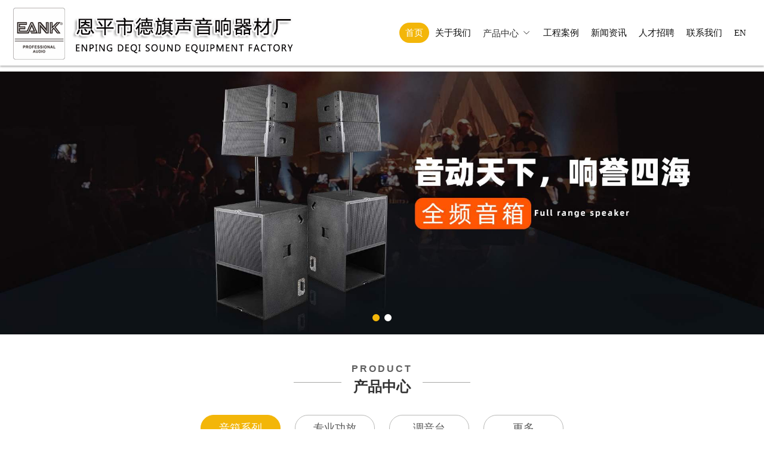

--- FILE ---
content_type: text/html
request_url: http://ep-eank.com/?list_9/&page=5
body_size: 7394
content:

<!doctype html>
<html>
<head>
<meta http-equiv="Content-Type" content="text/html; charset=utf-8" />
<title>恩平市德旗声音响器材厂</title>
<meta name="keywords" content="恩平市德旗声音响器材厂">
<meta name="description" content="恩平市德旗声音响器材厂成立于2012年，是- -家集研发、生产、销售为一体的专业音响设备制造企业。专业生产功率放大器、前级效果器、音箱、周边设备等产品。本厂生产设备先进，检测设施齐全，有可靠的质量保证体系。近年来，把握市场的需求，先后研制了一批技术含量高，适销对路的专业功率放大器。">
<meta charset="UTF-8" />
<meta name="viewport" content="width=device-width, initial-scale=1, user-scalable=no, minimal-ui" />
<meta http-equiv="X-UA-Compatible" content="IE=edge,chrome=1" />
<meta name="apple-mobile-web-app-capable" content="yes" />
<meta name="apple-mobile-web-app-status-bar-style" content="black" />
<meta name="format-detection" content="telephone=no, email=no" />
<link rel="stylesheet" type="text/css" href="/skin/css/iconfont.css" />
<link rel="stylesheet" type="text/css" href="/skin/css/swiper.min.css" />
<link rel="stylesheet" type="text/css" href="/skin/css/style.css" />
<script type="text/javascript" src="/skin/js/jquery.js"></script>
<script type="text/javascript" src="/skin/js/replace_word_limit.js"></script>
</head>
<body>
﻿<div class="header">
    <div class="layout fix">
        <div class="logo fl"><a href='/' title='恩平市德旗声音响器材厂'><img src='/static/upload/image/20230222/1677058713222348.jpg' alt='恩平市德旗声音响器材厂' /></a> </div>
        <div class="nav close-nav fr fix">
            <ul class="fix fl">
            
            
            
              <li class="on"><a href="/">首页</a> </li>
                
                
                
                
			<!--	
                <li ><a href="/index.php/about_1/">关于我们</a> </li>
				
                <li ><a href="/index.php/list_2/">产品中心</a> </li>
				
                <li ><a href="/index.php/list_3/">工程案例</a> </li>
				
                <li ><a href="/index.php/list_4/">新闻资讯</a> </li>
				
                <li ><a href="/index.php/about_5/">人才招聘</a> </li>
				
                <li ><a href="/index.php/about_6/">联系我们</a> </li>
				-->
                
                
                        	  
                
          <li><a href="/index.php/about_1/">关于我们 </a> </li>      
                    
                
                
                
                     
                				<li class="lan"><a href="javascript:;" id="langs">产品中心</a>
                    <div class="n_nav">
                        <dl>
                         
                        
                            <dd><a href="/index.php/list_9/">音箱系列</a></dd>
                          
                        
                            <dd><a href="/index.php/list_20/">专业功放</a></dd>
                          
                        
                            <dd><a href="/index.php/list_45/">调音台</a></dd>
                          
                        
                            <dd><a href="/index.php/list_27/">周边设备</a></dd>
                          

                        </dl>
                    </div>
                </li>
                
                 




  
                
          <li><a href="/index.php/list_3/">工程案例 </a> </li>      
                   
                
          <li><a href="/index.php/list_4/">新闻资讯 </a> </li>      
                   
                
          <li><a href="/index.php/about_5/">人才招聘 </a> </li>      
                   
                
          <li><a href="/index.php/about_6/">联系我们 </a> </li>      
                      
                
                
                
				<li><a href="http://en.ep-eank.com" id="langs">EN</a>
        
                </li>
            
            
            
            
            
            
            
            
            
            
<!--                <li class="on"><a href="/">首页</a> </li>
                
                
                
                
				
                <li ><a href="/index.php/about_1/">关于我们</a> </li>
				
                <li ><a href="/index.php/list_2/">产品中心</a> </li>
				
                <li ><a href="/index.php/list_3/">工程案例</a> </li>
				
                <li ><a href="/index.php/list_4/">新闻资讯</a> </li>
				
                <li ><a href="/index.php/about_5/">人才招聘</a> </li>
				
                <li ><a href="/index.php/about_6/">联系我们</a> </li>
				
                
                
                
                
                
				<li class="lan"><a href="javascript:;" id="langs">EN</a>
                    <div class="n_nav">
                        <dl>
                            <dd><a href="#">中文</a></dd>
                            <dd><a href="http://en.rfk-audio.com">EN</a></dd>
                        </dl>
                    </div>
                </li>-->
                
                
                
            </ul>
        </div>
        <div class="nav-bg"></div>
        <div class="nav-skip"><span></span></div>
    </div>
</div>
<div class="banner banner1">
    <div class="swiper-wrapper">
	        
        <div class="swiper-slide"> <a href="" title="PC幻灯1"> <img src="/static/upload/image/20230223/1677142461823554.jpg" alt="PC幻灯1" width="100%" height="100%"></a> </div>
            
        <div class="swiper-slide"> <a href="" title="PC幻灯2"> <img src="/static/upload/image/20230223/1677145625146991.jpg" alt="PC幻灯2" width="100%" height="100%"></a> </div>
        
    </div>
    <div class="swiper-pagination"></div>
</div>
<div class="banner banner2">
    <div class="swiper-wrapper">
	      
        <div class="swiper-slide"> <a href="" title="手机幻灯1"> <img src="/static/upload/image/20230227/1677469955710777.jpg" alt="手机幻灯1" width="100%" height="100%"></a> </div>
          
        <div class="swiper-slide"> <a href="" title="手机幻灯2"> <img src="/static/upload/image/20230227/1677469969226483.jpg" alt="手机幻灯2" width="100%" height="100%"></a> </div>
        
    </div>
    <div class="swiper-pagination"></div>
</div>
<style type="text/css">
    .banner2 {
        display: none;
    }

    @media(max-width: 768px) {
        .banner1{
        display: none;
    }

    .banner2 {
        display: block;
    }

    }
</style>
<div class="index index1">
    <div class="layout1">
        <div class="it i1t">
            <h5>PRODUCT</h5>
            <h4><span>产品中心</span></h4>
        </div>
        <div class="i1b">
            <div class="i1b_t">
                <ul class="fix">
				    
                    <li class="on"><a href="javascript:;">音箱系列</a></li>
					
                    <li ><a href="javascript:;">专业功放</a></li>
					
                    <li ><a href="javascript:;">调音台</a></li>
					
                    <li><a href="/index.php/list_2/">更多</a></li>
                </ul>
            </div>
            <div class="i1b_b">
			    
                <ul class="fix"  style="display: block;">
				
					
					<div class="pro2_con fix" >
                <ul >
				    
                    <li> <a href="/index.php/list_54/257.html" title="H06" class="bg1">
                        <div class="p_c">
                            <div class="pic"> <img src="/static/upload/image/20230420/1681959055543670.jpg" alt="H06"> </div>
                            <div class="word">
                                <p>H06</p>
                            </div>
                        </div>
                        </a> </li>
					
                    <li> <a href="/index.php/list_54/258.html" title="H08" class="bg1">
                        <div class="p_c">
                            <div class="pic"> <img src="/static/upload/image/20230420/1681959408338530.jpg" alt="H08"> </div>
                            <div class="word">
                                <p>H08</p>
                            </div>
                        </div>
                        </a> </li>
					
                    <li> <a href="/index.php/list_49/271.html" title="双8寸线阵 LA228/LA228-18" class="bg1">
                        <div class="p_c">
                            <div class="pic"> <img src="/static/upload/image/20230420/1681976766982218.jpg" alt="双8寸线阵 LA228/LA228-18"> </div>
                            <div class="word">
                                <p>双8寸线阵 LA228/LA228-18</p>
                            </div>
                        </div>
                        </a> </li>
					
                    <li> <a href="/index.php/list_49/269.html" title="双6.5寸线阵 LA226/LA226-15" class="bg1">
                        <div class="p_c">
                            <div class="pic"> <img src="/static/upload/image/20230420/1681976498475491.jpg" alt="双6.5寸线阵 LA226/LA226-15"> </div>
                            <div class="word">
                                <p>双6.5寸线阵 LA226/LA226-15</p>
                            </div>
                        </div>
                        </a> </li>
					
                    <li> <a href="/index.php/list_58/267.html" title="DQ8" class="bg1">
                        <div class="p_c">
                            <div class="pic"> <img src="/static/upload/image/20230420/1681976276851278.jpg" alt="DQ8"> </div>
                            <div class="word">
                                <p>DQ8</p>
                            </div>
                        </div>
                        </a> </li>
					
                    <li> <a href="/index.php/list_58/266.html" title="DQ10" class="bg1">
                        <div class="p_c">
                            <div class="pic"> <img src="/static/upload/image/20230420/1681976181449837.jpg" alt="DQ10"> </div>
                            <div class="word">
                                <p>DQ10</p>
                            </div>
                        </div>
                        </a> </li>
					
                    <li> <a href="/index.php/list_58/265.html" title="DQ12" class="bg1">
                        <div class="p_c">
                            <div class="pic"> <img src="/static/upload/image/20230420/1681976054610801.jpg" alt="DQ12"> </div>
                            <div class="word">
                                <p>DQ12</p>
                            </div>
                        </div>
                        </a> </li>
					
                    <li> <a href="/index.php/list_58/264.html" title="DQ12M" class="bg1">
                        <div class="p_c">
                            <div class="pic"> <img src="/static/upload/image/20230420/1681975963205711.jpg" alt="DQ12M"> </div>
                            <div class="word">
                                <p>DQ12M</p>
                            </div>
                        </div>
                        </a> </li>
					
                    <li> <a href="/index.php/list_58/263.html" title="DQ15" class="bg1">
                        <div class="p_c">
                            <div class="pic"> <img src="/static/upload/image/20230420/1681962219979591.jpg" alt="DQ15"> </div>
                            <div class="word">
                                <p>DQ15</p>
                            </div>
                        </div>
                        </a> </li>
					
                </ul>
            </div>
					
                </ul>
				
                <ul class="fix"  >
				
					
					<div class="pro2_con fix" >
                <ul >
				    
                    <li> <a href="/index.php/list_20/211.html" title="2U -3U" class="bg1">
                        <div class="p_c">
                            <div class="pic"> <img src="/static/upload/image/20230227/1677489760827692.jpg" alt="2U -3U"> </div>
                            <div class="word">
                                <p>2U -3U</p>
                            </div>
                        </div>
                        </a> </li>
					
                </ul>
            </div>
					
                </ul>
				
                <ul class="fix"  >
				
					
					<div class="pro2_con fix" >
                <ul >
				    
                    <li> <a href="/index.php/list_45/210.html" title="8/12" class="bg1">
                        <div class="p_c">
                            <div class="pic"> <img src="/static/upload/image/20230227/1677489582475842.jpg" alt="8/12"> </div>
                            <div class="word">
                                <p>8/12</p>
                            </div>
                        </div>
                        </a> </li>
					
                </ul>
            </div>
					
                </ul>
				
            </div>
        </div>
    </div>
</div>
<div class="index index2" style="background-image: url(/skin/images/20210929162150.jpg)">
    <div class="layout1">
        <div class="it i2t">
            <h5>Exquisite In Shape And Excellent In Sound</h5>
            <h4><span>精致于型·卓越于音</span></h4>
        </div>
        <div class="i2b fix">
            <div class="i2bl fl" style="background-image: url(/skin/images/20210929162409.jpg)">
                <div class="i2bl_con">
                    <h4>新品推荐</h4>
                    <p></p>
                </div>
            </div>
            <div class="i2br fix fl">
                <div class="i2br_con">
                    <div class="pic" style="background-image: url(/skin/images/20211012090001.jpg)"></div>
                    <div class="word" style="background-image: url(/skin/images/i2_4.jpg);">
                        <h4 class="txtdot">工程应用</h4>
                        <p class="dot">徳旗声音响是一家专注于研发及生产麦克风、功放、调音台、音箱、周边等音响产品的生产商及贸易商...{/pboot:content}</p>
                        <a href="/index.php/list_3/" title="" class="more">查看详情 <em></em></a> </div>
                </div>
                <div class="i2br_con">
                    <div class="word" style="background-image: url(/skin/images/i2_5.jpg);">
                        <h4 class="txtdot">企业文化</h4>
                        <p class="dot">德旗声音响坚持奉行“务实、进取、严谨、创新”的企业方针，不断开拓创新，以技术为核心、视质量为生命、奉用户为上帝，秉承为客户营造更大利益空间的宗旨，竭诚为客户提供高性价比的音响器材、高质量的一站式解决方案和**贴心的服务。</p>
                        <a href="/index.php/about_14/" title="联系我们" class="more">查看详情 <em></em></a> </div>
                    <div class="pic" style="background-image: url(/skin/images/20191021103909.jpg);"></div>
                </div>
            </div>
        </div>
    </div>
</div>
<div class="index index3" id="video_container">
    <div class="layout1">
        <div class="it i3t">
            <h5>ABOUT US</h5>
            <h4><span>关于我们</span></h4>
        </div>
        <div class="i3b fix">
            <div class="i3bl fl">
                <h4 class="txtdot">恩平市德旗声音响器材厂</h4>
                <p class="dot">恩平市德旗声音响器材厂成立于2012年，是一家集研发、生产、销售为一体的专业音响设备制造企业。专业生产功率放大器、前级效果器、音箱、周边设备等产品。本厂生产设备先进，检测设施齐全，有可靠的质量保证体系。近年来，把握市场的需求，先后研制了一批技术含量高，适销对路的专业功率放大器。本厂具备完善的OEM、ODM定制生产作业系统，技术力量雄厚，拥有专业的开发团队，现代化的生产设备，及稳定的生产队伍，可及时按照客户要求出样，并快速投入生产。从原材料入厂到制成品出厂，... </p>
                <a href="/index.php/about_13/" class="more">了解更多<em></em></a>
                
            </div>
            <div class="i3br fr vid htmlvid" style="position: relative; overflow: hidden;"> <img src="/skin/images/20210929163118.png" alt="关于我们" width="100%" height="100%" />
                
            </div>
        </div>
    </div>
</div>
<div class="index index4">
    <div class="layout1">
        <div class="it i4t">
            <h5>PROJECT CASE</h5>
            <h4><span>工 程 案 例</span></h4>
        </div>
        <div class="i4b">
            <div class="i4_show">
			    
                <div> <a href="/index.php/list_3/250.html" title="工程案例"> <img src="/static/upload/image/20230420/1681957051235792.jpg" alt="工程案例" />
                    <p><br>工程案例</p>
                    </a> </div>
				
                <div> <a href="/index.php/list_3/249.html" title="工程案例"> <img src="/static/upload/image/20230420/1681957039547338.jpg" alt="工程案例" />
                    <p><br>工程案例</p>
                    </a> </div>
				
                <div> <a href="/index.php/list_3/248.html" title="工程案例"> <img src="/static/upload/image/20230420/1681957025839181.jpg" alt="工程案例" />
                    <p><br>工程案例</p>
                    </a> </div>
				
                <div> <a href="/index.php/list_3/247.html" title="工程案例"> <img src="/static/upload/image/20230420/1681957005902380.jpg" alt="工程案例" />
                    <p><br>工程案例</p>
                    </a> </div>
				
                <div> <a href="/index.php/list_3/198.html" title="调音室"> <img src="/static/upload/image/20230223/1677142399605345.jpg" alt="调音室" />
                    <p><br>调音室</p>
                    </a> </div>
					
            </div>
        </div>
    </div>
</div>
<link rel="stylesheet" type="text/css" href="/skin/css/kefu.css">
<div class="scrollsidebar" id="scrollsidebar">
    <div class="side_content">
        <div class="side_list">
            <div class="side_title">
                <div class="titlet">联系我们</div>
                <a title="隐藏" class="close_btn"> <span>关闭</span> </a> </div>
            <div class="side_center">
                <div class="custom_service">
                    <p> <a title="点击这里给我发消息" href="http://wpa.qq.com/msgrd?v=3&uin=20655002&Site=qq&Menu=yes" target="_blank"> <img src="http://wpa.qq.com/pa?p=2:20655002:41"></a> </p>
                </div>
                <div class="other">
                    <p> <img src="/static/upload/image/20230421/1682041187711560.jpg" width="120" /> </p>
                    <p>客户服务热线</p>
                    <p></p>
                </div>
                
                
                
                
                
                <div class="msgserver">
                    <p><a href="/index.php/about_6/">联系我们</a></p>
                </div>
            </div>
            <div class="side_bottom"></div>
        </div>
    </div>
    <div class="">
        <div class="">
           
        </div>
         </div>
</div>


<div class="footer">
    <div class="layout1 fix">
        <div class="f_c fl fix">
            <dl class="fl">
                <dt><a style="font-size: 16px; color: #ffffff; line-height: 26px; margin-bottom: 11px;" href="/" title="首页">首页</a></dt>
            </dl>
			
            <dl class="fl">
                <dt><a style="font-size: 16px; color: #ffffff; line-height: 26px; margin-bottom: 11px;" href="/index.php/about_1/" title="关于我们">关于我们</a></dt>
				
                <dd><a href="/index.php/about_13/" title="公司简介">公司简介</a> </dd>
				
                <dd><a href="/index.php/about_14/" title="企业文化">企业文化</a> </dd>
				
            </dl>
			
            <dl class="fl">
                <dt><a style="font-size: 16px; color: #ffffff; line-height: 26px; margin-bottom: 11px;" href="/index.php/list_2/" title="产品中心">产品中心</a></dt>
				
                <dd><a href="/index.php/list_9/" title="音箱系列">音箱系列</a> </dd>
				
                <dd><a href="/index.php/list_20/" title="专业功放">专业功放</a> </dd>
				
                <dd><a href="/index.php/list_45/" title="调音台">调音台</a> </dd>
				
                <dd><a href="/index.php/list_27/" title="周边设备">周边设备</a> </dd>
				
            </dl>
			
            <dl class="fl">
                <dt><a style="font-size: 16px; color: #ffffff; line-height: 26px; margin-bottom: 11px;" href="/index.php/list_3/" title="工程案例">工程案例</a></dt>
				
                <dd><a href="/index.php/list_29/" title="广东地区">广东地区</a> </dd>
				
            </dl>
			
            <dl class="fl">
                <dt><a style="font-size: 16px; color: #ffffff; line-height: 26px; margin-bottom: 11px;" href="/index.php/list_4/" title="新闻资讯">新闻资讯</a></dt>
				
                <dd><a href="/index.php/list_30/" title="技术问答">技术问答</a> </dd>
				
            </dl>
			
            <dl class="fl">
                <dt><a style="font-size: 16px; color: #ffffff; line-height: 26px; margin-bottom: 11px;" href="/index.php/about_5/" title="人才招聘">人才招聘</a></dt>
				
            </dl>
			
            <dl class="fl">
                <dt><a style="font-size: 16px; color: #ffffff; line-height: 26px; margin-bottom: 11px;" href="/index.php/about_6/" title="联系我们">联系我们</a></dt>
				
            </dl>
			
        </div>
        <div class="fewm fr">
            <div class="ewmimg"> <img src="/static/upload/image/20230421/1682041187711560.jpg" alt="关注我们">
                <p>关注我们</p>
            </div>

            
            
            
        </div>
    </div>
</div>
<div class="copy">
    <style>
        .copy .fr a {
            color: #b3b3b3;
        }
    </style>
    <div class="layout1 fix">
        <div class="fl f_link"> 友情链接： <a href="https://www.1688.com" title="1688" target="_blank">1688</a>  </div>
        <p class="fr"> Copyright © 恩平市德旗声音响器材厂<br /><a href="https://beian.miit.gov.cn" target="_blank">粤ICP备2023016015号</a>          </p>
    </div>
</div>
<div class="rnavs">
    <ul class="fix">
        <li><a href="javascript:;" class="backtop"><i class="iconfont icon-less"></i>
            <p>返回顶部</p>
            </a></li>
    </ul>
</div>
<script type="text/javascript" src="/skin/js/swiper.min.js"></script>
<script type="text/javascript" src="/skin/js/slick.min.js"></script>
<script type="text/javascript" src="/skin/js/jquery.dotdotdot.js"></script>
<script type="text/javascript" src="/skin/js/js.js"></script>
<script type="text/javascript">
        //页面单独使用的js
        $(function () {
            var banner = new Swiper('.banner1', {
                autoplay: 5000,
                simulateTouch: false,
                paginationClickable: true,
                autoplayDisableOnInteraction: false,
                pagination: '.swiper-pagination',
            })

            banner.container[0].onmouseover = function () {
                banner.stopAutoplay();
            }
            //鼠标移出开始自动切换
            banner.container[0].onmouseout = function () {
                banner.startAutoplay();
            }

            var banner1 = new Swiper('.banner2', {
                autoplay: 5000,
                simulateTouch: false,
                paginationClickable: true,
                autoplayDisableOnInteraction: false,
                pagination: '.swiper-pagination',
            })

            tab('.i1b_t li', '.i1b_b>ul')

            $('.i3bl_show').slick({
                slidesToShow: 4,
                slidesToScroll: 1,
                focusOnSelect: true,
                vertical: false,
                draggable: false,
                infinite: true,
                arrows: true,
                dots: false,
                responsive: [
                    {
                        breakpoint: 640,
                        settings: {
                            slidesToShow: 2,
                            slidesToScroll: 2
                        }
                    },
                    {
                        breakpoint: 350,
                        settings: {
                            slidesToShow: 1,
                            slidesToScroll: 1
                        }
                    }
                ]
            });

            $('.i4_show').slick({
                slidesToShow: 5,
                slidesToScroll: 1,
                focusOnSelect: true,
                vertical: false,
                draggable: false,
                infinite: true,
                arrows: true,
                centerMode: true,
                centerPadding: '0',
                dots: false,
                responsive: [
                    {
                        breakpoint: 992,
                        settings: {
                            slidesToShow: 4,
                            slidesToScroll: 1
                        }
                    },
                    {
                        breakpoint: 768,
                        settings: {
                            slidesToShow: 3,
                            slidesToScroll: 1
                        }
                    },
                    {
                        breakpoint: 640,
                        settings: {
                            slidesToShow: 2,
                            slidesToScroll: 1,
                            centerMode: false
                        }
                    },
                    {
                        breakpoint: 480,
                        settings: {
                            slidesToShow: 1,
                            slidesToScroll: 1,
                        }
                    }
                ]
            });

        });
        (function () {

            function setClickHandler(id, fn) {
                // console.log(id)
                document.getElementById(id).onclick = fn;
            }
            setClickHandler('video_container', function (e) {

                var className = e.target.className;
                ~className.indexOf('htmlvid') &&
                    BigPicture({
                        el: e.target,
                        vidSrc: e.target.getAttribute('vidSrc')
                    });
                ~className.indexOf('vimeo') &&
                    BigPicture({
                        el: e.target,
                        vimeoSrc: e.target.getAttribute('vimeoSrc')
                    });
                ~className.indexOf('youtube') &&
                    BigPicture({
                        el: e.target,
                        ytSrc: e.target.getAttribute('ytSrc')
                    });
            })


        })();
    </script>
</body>


</html>


--- FILE ---
content_type: text/css
request_url: http://ep-eank.com/skin/css/iconfont.css
body_size: 6444
content:

@font-face {font-family: "iconfont";
  src: url('../fonts/iconfont.eot?t=1515571621128'); /* IE9*/
  src: url('../fonts/iconfont.eot?t=1515571621128#iefix') format('embedded-opentype'), /* IE6-IE8 */
  url('[data-uri]') format('woff'),
  url('../fonts/iconfont.ttf?t=1515571621128') format('truetype'), /* chrome, firefox, opera, Safari, Android, iOS 4.2+*/
  url('../fonts/iconfont.svg?t=1515571621128#iconfont') format('svg'); /* iOS 4.1- */
}

.iconfont {
  font-family:"iconfont" !important;
  font-size:16px;
  font-style:normal;
  -webkit-font-smoothing: antialiased;
  -moz-osx-font-smoothing: grayscale;
}

.icon-icon5:before { content: "\e605"; }

.icon-fold:before { content: "\e61d"; }

.icon-left:before { content: "\e628"; }

.icon-menu:before { content: "\e630"; }

.icon-right:before { content: "\e642"; }

.icon-todown:before { content: "\e64f"; }

.icon-toleft:before { content: "\e650"; }

.icon-toright:before { content: "\e651"; }

.icon-top:before { content: "\e653"; }

.icon-unfold:before { content: "\e654"; }

.icon-back:before { content: "\e697"; }

.icon-close:before { content: "\e69a"; }

.icon-less:before { content: "\e6a5"; }

.icon-moreunfold:before { content: "\e6a6"; }

.icon-more:before { content: "\e6a7"; }

.icon-iconfonticonfontweibo:before { content: "\e64b"; }

.icon-home:before { content: "\e617"; }

.icon-eye:before { content: "\e72d"; }

.icon-noun28593cc:before { content: "\e63b"; }

.icon-dianhua:before { content: "\e634"; }

.icon-shuangjiantou:before { content: "\e643"; }

.icon-kongjian:before { content: "\e62f"; }

.icon-yanjing1:before { content: "\e90d"; }

.icon-shangjiantou:before { content: "\e600"; }

.icon-xiajiantou:before { content: "\e601"; }

.icon-youjiantou:before { content: "\e602"; }

.icon-zuojiantou:before { content: "\e603"; }

.icon-qq:before { content: "\e63d"; }

.icon-shuangjiantouzuo:before { content: "\e60a"; }


--- FILE ---
content_type: text/css
request_url: http://ep-eank.com/skin/css/style.css
body_size: 18932
content:
@charset "utf-8";
html{-webkit-font-smoothing:antialiased}
blockquote,body,code,dd,div,dl,dt,fieldset,form,h1,h2,h3,h4,h5,h6,input,legend,li,ol,p,pre,td,textarea,th,ul{margin:0;padding:0}
header, hgroup, nav, menu, main, section, article, summary, details, aside, figure, figcaption, footer{display: block;margin:0;padding:0}
table{border-collapse:collapse;border-spacing:0}
fieldset,img{border:0}
address,b,caption,cite,code,dfn,em,i,strong,th,var{font-style:normal;font-weight:normal}
dl,ol,ul,li{list-style-type:none}
h1,h2,h3,h4,h5,h6{font-size:100%;font-weight:normal;}
a {text-decoration: none; cursor: pointer; -webkit-transition: all .6s ease; -moz-transition: all .6s ease; -ms-transition: all .6s ease; -o-transition: all .6s ease; transition: all .6s ease; }
a:hover {text-decoration: none; -webkit-tap-highlight-color: rgba(255, 0, 0, 0); outline: 0; outline: none; blr: expression(this.onFocus=this.blur()) }

sup{vertical-align:text-top}
sub{vertical-align:text-bottom}
textarea{resize:none;outline:none;border: 0;}
img{vertical-align:middle; max-width: 100%}
button,input[type=submit],input[type=text],input[type=button],select{-webkit-appearance:none;border-radius:0;-webkit-tap-highlight-color:rgba(255,0,0,0);outline:0;outline:0;blr:expression(this.onFocus=this.blur())}
input,button,textarea,select,optgroup,option{font-family:inherit;font-size:inherit;font-style:inherit;font-weight:inherit;}
input,button{overflow: visible;vertical-align:middle;outline:none;border: 0;}
body{color:#000;line-height:1.3;background:#fff; font-family: 'Microsoft YaHei';}
hr{outline: 0;border:0;}
.fl{float:left}
.fr{float:right}
.fix:after{content:".";display:block;height:0;clear:both;visibility:hidden; font-size:0; line-height:0}
.fix{*zoom:1;}

.layout{max-width: 1600px;margin: 0 auto;clear:both;}
.layout1{max-width: 1200px;margin: 0 auto;clear:both;}

#web-ietip {width: 526px; height: 90px; padding: 83px 0 0 84px; overflow:hidden; background: url(../images/browser.png) no-repeat center center; margin: 200px auto 0;}
#web-ietip a{display: block; width: 65px; height: 80px; float: left;}

.img{overflow:hidden}
.img img{width:100%;cursor:pointer;-webkit-transition:all .5s ease;-moz-transition:all .5s ease;-ms-transition:all .5s ease;-o-transition:all .5s ease;transition:all .5s ease}
.img img:hover{-webkit-transform:scale(1.2);-moz-transform:scale(1.2);-ms-transform:scale(1.2);-o-transform:scale(1.2);transform:scale(1.2)}

.txtdot{overflow: hidden; -webkit-text-overflow: ellipsis; -moz-text-overflow: ellipsis; -ms-text-overflow: ellipsis; -o-text-overflow: ellipsis; text-overflow: ellipsis; -webkit-white-space: nowrap; -moz-white-space: nowrap; -ms-white-space: nowrap; -o-white-space: nowrap; white-space: nowrap; }

/*html { overflow-x: hidden; overflow-y: auto;}*/

/* Slider */

.slick-slider{
    position: relative;
    display: block;
    -moz-box-sizing: border-box;
         box-sizing: border-box;
    -webkit-user-select: none;
       -moz-user-select: none;
        -ms-user-select: none;
            user-select: none;
    -webkit-touch-callout: none;
    -khtml-user-select: none;
    -ms-touch-action: pan-y;
        touch-action: pan-y;
    -webkit-tap-highlight-color: transparent;}
.slick-slider:focus,.slick-slider:active{outline:none;blr:expression(this.onFocus="this.blur"());cursor: pointer;}
.slick-list{position: relative;display: block;overflow: hidden;margin: 0;padding: 0;}
.slick-list:focus{cursor: pointer;outline: none;}
.slick-list.dragging{cursor: pointer;cursor: hand;}
.slick-slider .slick-track,.slick-slider .slick-list{
    -webkit-transform: translate3d(0, 0, 0);
       -moz-transform: translate3d(0, 0, 0);
        -ms-transform: translate3d(0, 0, 0);
         -o-transform: translate3d(0, 0, 0);
            transform: translate3d(0, 0, 0);}
.slick-track{position: relative;top: 0;left: 0;display: block;}
.slick-track:before,.slick-track:after{display: table;content: '';}
.slick-track:after{clear: both;}
.slick-loading .slick-track{visibility: hidden;}
.slick-slide{display: none;float: left;/*height: 100%;*/min-height: 1px;}
[dir='rtl'] .slick-slide{float: right;}
.slick-slide:focus{outline: none;}
.slick-slide img{display: block;}
.slick-slide.slick-loading img{display: none;}
.slick-slide.dragging img{pointer-events: none;}
.slick-initialized .slick-slide{display: block;}
.slick-loading .slick-slide{visibility: hidden;}
.slick-vertical .slick-slide{display: block;height: auto;border: 1px solid transparent;}
.slick-arrow.slick-hidden {display: none;}


/* animated */

.animated {-webkit-animation-duration: 2s; animation-duration: 2s; -webkit-animation-fill-mode: both; animation-fill-mode: both; opacity: 1; }
@-webkit-keyframes fadeInLeft{0%{opacity:0;-webkit-transform:translate3d(-100%,0,0);transform:translate3d(-100%,0,0)}
100%{opacity:1;-webkit-transform:none;transform:none}
}
@keyframes fadeInLeft{0%{opacity:0;-webkit-transform:translate3d(-100%,0,0);transform:translate3d(-100%,0,0)}
100%{opacity:1;-webkit-transform:none;transform:none}
}
.fadeInLeft{-webkit-animation-name:fadeInLeft;animation-name:fadeInLeft}

@-webkit-keyframes fadeInRight{from{opacity:0;-webkit-transform:translate3d(100%,0,0);transform:translate3d(100%,0,0)}
to{opacity:1;-webkit-transform:none;transform:none}
}
@keyframes fadeInRight{from{opacity:0;-webkit-transform:translate3d(100%,0,0);transform:translate3d(100%,0,0)}
to{opacity:1;-webkit-transform:none;transform:none}
}
.fadeInRight{-webkit-animation-name:fadeInRight;animation-name:fadeInRight}

@keyframes swing{20%{transform:rotate(10deg)}40%{transform:rotate(-10deg)}60%{transform:rotate(5deg)}80%{transform:rotate(-5deg)}to{transform:rotate(0deg)}}
.swing{transform-origin:top center;animation-name:swing}


/* header */

.header {height: 110px; width: 100%; background: #fff; -webkit-box-sizing: border-box; -o-box-sizing: border-box; box-sizing: border-box; position: fixed; left: 0; top: 0; box-shadow: 0 2px 3px rgba(0,0,0,.3); z-index: 101; -webkit-transition: all .5s ease; -o-transition: all .5s ease; transition: all .5s ease; }


/* logo */

.logo{line-height: 110px}

/* nav */

.nav{width:auto;margin-top:38px}
.nav ul{width:auto}
.nav li{float:left;position:relative}
.nav li>a{display:block;font-size:16px;color:#0e0e0e;line-height:34px;border-radius:34px;padding:0 20px;position:relative;overflow:hidden;z-index:1}
.nav li.on>a,
.nav li>a:hover{background:#f3b609;color:#fff}
.nav li.lan>a{border-radius:0;color:#333}
.nav li.lan>a:after{content:"\e654";font-family:iconfont;font-size:16px;color:#0e0e0e;margin-left:5px}
.nav li.lan.on>a,
.nav li.lan>a:hover{background:0 0;color:#0e0e0e}


.nav li .n_nav{display: none;position:absolute;padding:10px;background: #fff;min-width: 100%}
.nav li .n_nav dl{}
.nav li .n_nav dl a{display:block;font-size:16px;color:#444;line-height:46px;vertical-align:middle}
.nav li .n_nav dl a:before{content:"\e6a7";font-size:16px;line-height:16px;color:#dfa911;font-family:iconfont;vertical-align:middle;margin-right:8px;-webkit-transition:all .5s ease;-o-transition:all .5s ease;transition:all .5s ease}
.nav li .n_nav dl a.on,.nav li .n_nav dl a:hover{color:#dfa911}
.nav li .n_nav dl a.on:before,
.nav li .n_nav dl a:hover:before{color:#fff;background:#dfa911}


/* banners */

.banners{margin-top: 110px;}


/* rt */

.rt{background:#fff;border-bottom: 1px solid #eeeeee}
.rt p a,
.rt p em,
.rt p span{font-size:16px;color:#3e3e3e;line-height:65px;display: inline-block;vertical-align: top;}
.rt p span{color: #000000}
.rt p a.home{padding-left:32px;position:relative}
.rt p a.home:before {content: "\e617"; font-family: iconfont; font-size: 16px; color: #666; position: absolute; left: 0; top: auto; -webkit-transition: all .6s ease; -o-transition: all .6s ease; transition: all .6s ease; }
.rt p a.home:hover:before,
.rt p a:hover{color:#f3b609}

.rt.long .r_nav {overflow: hidden;}
.r_nav li{float:left}
.r_nav li a{display:block;font-size:16px;color:#1a1a1a;line-height:65px;padding:0 5px;position:relative;z-index:2;margin-right: 50px;overflow: hidden;}
.r_nav li:last-child a{margin-right: 0}

.r_nav li a:before {content: ''; width: 0; height: 2px; background: #f3b609; position: absolute; bottom: -1px; left: 50%; -webkit-transition: all .5s ease; -o-transition: all .5s ease; transition: all .5s ease; z-index: -1 }
.r_nav li a:after{content: ''; border:3px solid; border-color: transparent transparent #f3b609 transparent; position: absolute; left: 50%; margin-left: -6px; bottom: -5px; -webkit-transition: all .5s ease; -o-transition: all .5s ease; transition: all .5s ease; }

.r_nav li.on a,
.r_nav li a:hover{color:#ebaf04}

.r_nav li.on a:before,
.r_nav li a:hover:before{left:0;width: 100%}

.r_nav li.on a:after,
.r_nav li a:hover:after{bottom: 1px }

/* footer */

.footer{background:#515151;padding:50px 0 34px}
.f_c{width:79.5%;}
.f_c dl{width:auto;margin-right:7%}
.f_c dl:last-child{margin-right: 0}
.f_c dl dt{font-size:16px;color:#ffffff;line-height:26px;margin-bottom: 11px;}
.f_c dl dd a{display:block;font-size:16px;color:#e6e6e6;line-height:34px}
.f_c dl dd a em{vertical-align: middle;margin: 0 2px }
.f_c dl dd a:hover{color:#f3b609}
.fewm{width:auto;position: relative;float: left;display: contents;}
.fewm p{text-align: center;font-size: 14px;color: #e6e6e6;line-height: 22px;padding: 10px 0}
.ewmimg{margin-right:6px;float: left;}
div.ewmimg:last-child{margin:0px!important;}

/* copy */

.copy{background:#5f5f5f;padding: 14px 0;}
.copy p{font-size: 16px; color: #b3b3b3; line-height: 36px;}
.copy .f_link{font-size: 16px; color: #b3b3b3; line-height: 36px; }
.copy .f_link a {display: inline-block; padding: 0 12px; position: relative; font-size: 16px; line-height: 36px; color: #b3b3b3; vertical-align: top }
.copy .f_link a:hover{color:#dfa911}


/* rnavs */

.rnavs{
    position: fixed;
    display: none;
    right: 0;
    bottom: 20%;
    width: 74px;
    z-index: 99;
    -webkit-transition: all .6s ease;
    -o-transition: all .6s ease;
    transition: all .6s ease;
}
.rnavs li a{display:block;width:74px;height:74px;background:#666;text-align:center;padding:9px;-webkit-box-sizing:border-box;-moz-box-sizing:border-box;box-sizing:border-box;border-bottom:1px solid #858585}
.rnavs li i{display:block;width:30px;height:32px;margin:0 auto;font-size:30px;color:#fff}
.rnavs li i img{vertical-align:top}
.rnavs li p{font-size:12px;color:#fff;text-align:center;line-height:22px;margin-top:5px}
.rnavs li a:hover,
.rnavs li.on a{background:#f3b609;border-bottom-color:#f3b609}
.r_toggle{z-index: 99;display: block; position: fixed; right: -60px; top: 30%; width: 50px; height: 50px; text-align: center; line-height: 50px; font-size: 25px; color: #fff; background: rgba(0,0,0,.5); -webkit-transition: all .5s ease; -o-transition: all .5s ease; transition: all .5s ease; }


.sb_ns{ visibility: hidden;width: 200px; height: 74px; padding: 15px 20px; position: absolute;z-index: -1;background: #f3b609; left: -200px; top: 0; font-size: 20px; color: #fff; text-align: center; line-height: 44px; -webkit-box-sizing: border-box; -moz-box-sizing: border-box; box-sizing: border-box; opacity: 0; filter: alpha(opacity=0); -webkit-transition: all .8s ease; -o-transition: all .8s ease; transition: all .8s ease; }
.rnavs a:hover .sb_ns{visibility: visible;opacity: 1; filter: alpha(opacity=100); z-index: 99} 

/* page */

.page {text-align: center }
.page a {display: inline-block; width: 35px; height: 35px; font-size: 14px; color: #555555; line-height: 33px; text-align: center; margin: 0 3px; text-align: center; position: relative; border:1px solid #cacaca; -webkit-box-sizing: border-box; -moz-box-sizing: border-box; box-sizing: border-box; vertical-align: top; }
.page a.prev{margin-right: 25px; }
.page a.next{margin-left: 25px; }
.page a.on,
.page a:hover {color: #fff; background: #f3b609; border-color: #f3b609 }


/* mian */

.main{background: #fff}


/* logo列表 */

    .link{padding:36px 0 139px}
    .link_con li{float:left;width:21%;padding:2.5% 5%;/*border:1px solid #e5e5e5;*//*background:url(../images/link_bg.jpg) no-repeat center;background-size:cover;*/-webkit-box-sizing:border-box;-moz-box-sizing:border-box;box-sizing:border-box;margin-left:3.5%;margin-bottom:35px}
    .link_con li:nth-child(4n+1){margin-left:0}
    .link_con li .pic{overflow:hidden}
    .link_con li .pic img{display: block;width: 100%;margin: 0 auto;-webkit-transition:all .5s ease;-o-transition:all .5s ease;transition:all .5s ease}
    .link_con li .word p{font-size:20px;color:#555;line-height:30px;margin-top:15px;text-align:center;-webkit-transition:all .5s ease;-o-transition:all .5s ease;transition:all .5s ease}
    .link_con li:hover .pic img{-webkit-transform:scale(1.1);-o-transform:scale(1.1);transform:scale(1.1)}
    .link_con li:hover .word p{color: #f3b609;font-size: 24px;}


/* logo产品列表 */

    .pro1{padding: 10px 0 118px;}
    .pro1_con h3{padding:27px 0;border-bottom:1px solid #eee}
    .pro1_con ul{padding-top:30px}
    .pro1_con li{float:left;width:32.4%;margin-left:1.4%;margin-bottom:18px}
    .pro1_con li:nth-child(3n+1){margin-left:0}
    .pro1_con li a{display:block;width:100%;height:100%;padding:7.7% 12.85%;-webkit-box-sizing:border-box;-moz-box-sizing:border-box;box-sizing:border-box}
    .pro1_con li a.bg1{background:#ffe8d7}
    .pro1_con li a.bg2{background:#f6f6f6}
    .pro1_con li a.bg3{background:#e8f5fb}
    .pro1_con li .pic{overflow:hidden}
    .pro1_con li .pic img{display: block;width: 100%;margin: 0 auto;-webkit-transition:all .5s ease;-o-transition:all .5s ease;transition:all .5s ease}
    .pro1_con li .word p{font-size:20px;color:#555;line-height:30px;margin-top:25px;text-align:center}
    .pro1_con li:hover .pic img{-webkit-transform:scale(.9);-o-transform:scale(.9);transform:scale(.9)}
    /*.pro1_con li:hover .word p{color:#f3b609}*/


/* 產品中心 */

    .pro2{padding: 50px 0 100px}

    .pro2t{margin-bottom: 30px;}
    .pro2t li{float:left;margin:0 10px}
    .pro2t li a{display:block;font-size:18px;color:#585858;width:108px;height:36px;text-align:center;line-height:36px;border:1px solid #dbdbda;border-radius:36px}
    .pro2t li a:hover,.pro2t li.on a{background:#f3b609;border-color:#f3b609;color:#fff}
    .pro2t .p_search{width:238px;height:36px;border:1px solid #dbdbda;border-radius:36px;padding:0 20px}
    .pro2t .p_search input[type=search]{width:100%;height:36px;vertical-align:top;font-size:16px;text-indent:35px;background:#fff url(../images/search.png) no-repeat left center;background-size:auto}

    .pro2_con li .pic img{display: block;width: 100%;margin: 0 auto;-webkit-transition:all .5s ease;-o-transition:all .5s ease;transition:all .5s ease}
    .pro2_con li .word p{font-size:20px;color:#555;line-height:30px;margin-top:25px;text-align:center}
    .pro2_con li:hover .pic img{-webkit-transform:scale(.9);-o-transform:scale(.9);transform:scale(.9)}
    /*.pro2_con li:hover .word p{color:#f3b609}*/

/*    .pro2_con ul{width:32.4%;margin-left:1.4% }
    .pro2_con ul:first-child{margin-left: 0}
    .pro2_con li{float:left;width:100%;margin-bottom:18px}*/
    .pro2_con ul li{width:32.4%;margin-left:1.4%;margin-bottom:18px;float: left;}
    .pro2_con ul li:nth-child(3n+1){margin-left: 0}

    .pro2_con li a{height: 368px;display:block;width:100%;padding:7.7% 12.85%;-webkit-box-sizing:border-box;-moz-box-sizing:border-box;box-sizing:border-box;position: relative;}
    .pro2_con li a .p_c{width: 80%; position: absolute;left: 50%;top: 50%; -webkit-transform: translate(-50%,-50%); -o-transform: translate(-50%,-50%); transform: translate(-50%,-50%); }
    .pro2_con li.big a .p_c{width: 60%}

    .pro2_con li.big a{padding:7.7% 17%;height: 554px;}
    .pro2_con a.bg1{background:}
    .pro2_con a.bg2{background:#ffe8d7}
    .pro2_con a.bg3{background:#ffe8d7}
    .pro2_con a.bg4{background:#ffe8d7}
    .pro2_con a.bg5{background:#ffe8d7}
/*    .pro2_con a.bg2{background:#f6f6f6}
    .pro2_con a.bg3{background:#e8f5fb}
    .pro2_con a.bg4{background:#afaeae}
    .pro2_con a.bg5{background:#ffe1e4}*/

    .pro2 .page{padding-top: 90px;}


/* 公司大事 */

    .ab1{padding-top: 49px;}
    .ab1_t{text-align: center;}
    .ab1_t h3{font-size:30px;color:#000;line-height:48px}
    .ab1_t p{font-size:16px;color:#8d8d8d;line-height:34px}
    .ab1_c{margin-top:10px;border-bottom:1px solid #eee}
    .ab1_c p{font-size:20px;color:#737373;line-height:40px}
    .ab1_c .ad_img img{display:block;width:49%}
    .ab1_b{padding:25px 0 45px}
    .ab1_b .ad1_bl{width:auto}
    .ab1_b .ad1_bl a{display:block;font-size:20px;color:#1a1a1a;line-height:50px}
    .ab1_b .ad1_bl a:hover{color:#f3b609}
    .ab1_b .ad1_br a{display:block;width:122px;height:40px;background:#f3b609;text-align:center;line-height:40px;font-size:20px;color:#fff;margin-top:25px}
    .ab1_b .ad1_br a:hover{opacity:.8;filter:alpha(opacity=80)}


/* 联系我们 */

    .lx{padding: 40px 0 80px}
    .lx_t h3{font-size:24px;color:#000;line-height:44px;padding:10px 0;border-bottom:1px solid #eee;margin-bottom:20px}
    .lx_t p{margin-bottom:26px}
    .lx_t p span{display: block;float:left;width:32%;font-size:18px;color:#8d8d8d;line-height:28px;padding-left:30px;-webkit-box-sizing:border-box;-moz-box-sizing:border-box;box-sizing:border-box;margin-left:2%}
    .lx_t p span:first-child{margin-left:0}
    .lx_t p span.i1{width:28%;background:url(../images/lx1.png) no-repeat left center;background-size:auto}
    .lx_t p span.i2{background:url(../images/lx2.png) no-repeat left center;background-size:auto}
    .lx_t p span.i3{width:28%;background:url(../images/lx3.png) no-repeat left center;background-size:auto}
    .lx_t p span.i4{background:url(../images/lx4.png) no-repeat left center;background-size:auto}
    .lx_t p span.i5{width:36%;background:url(../images/lx5.png) no-repeat left center;background-size:auto}
    .map{margin-top: 50px;}


/* 设计制造-设备产品 */

    .sj1{padding:30px 0 90px;background:#f5f5f5}
    .sj1_con{padding:50px 80px 40px;background:#fff}

    .sj1_tshow{overflow:hidden;margin-bottom: 38px;}
    .sj1_tshow button{padding: 0}
    .sj1_tshow .slick-slide{text-align:center}
    .sj1_tshow .slick-arrow{position:absolute;top:50%;margin-top:-54px;z-index:99;width:62px;height:108px;font-size:0;cursor:pointer;background:rgba(0,0,0,.5)}
    .sj1_tshow .slick-prev{left:0;border-top-right-radius:5px;border-bottom-right-radius:5px}
    .sj1_tshow .slick-prev:before{content:"\e628";font-family:iconfont;font-size:46px;color:#fff;-webkit-transition:all .5s ease;-o-transition:all .5s ease;transition:all .5s ease}
    .sj1_tshow .slick-next{right:0;left:auto;border-top-left-radius:5px;border-bottom-left-radius:5px}
    .sj1_tshow .slick-next:before{content:"\e642";font-family:iconfont;font-size:46px;color:#fff;-webkit-transition:all .5s ease;-o-transition:all .5s ease;transition:all .5s ease}
    .sj1_tshow .slick-next:hover:before,
    .sj1_tshow .slick-prev:hover:before{color:#f3b609}


    .sj1_cont h4{font-size:26px;color:#000;line-height:46px;margin-bottom:10px}
    .sj1_cont p{font-size:20px;color:#000;line-height:40px}
    .sj1_conb{margin-top:47px}
    .sj1_conb h4{font-size:26px;color:#000;line-height:44px;border-bottom:1px solid #d9d9d9}

    .sj1_v{margin:0 5px}
    .sj1_v .pic{position:relative;overflow:hidden}
    .sj1_v .pic .cover{position:absolute;left:0;top:0;width:100%;height:100%;z-index:2;background:url(../images/video.png) no-repeat center;background-size:auto}
    .sj1_v .pic img{display:block;width:100%;margin:0 auto}
    .sj1_v .word p{font-size:20px;color:#000;line-height:40px;text-align:center}

    .sj1_bshow{margin-top:20px;overflow:hidden}
    .sj1_bshow button{padding:0}
    .sj1_bshow .slick-slide{text-align:center}
    .sj1_bshow .slick-arrow{position:absolute;top:50%;margin-top:-29px;z-index:99;width:24px;height:58px;font-size:0;cursor:pointer;background:rgba(0,0,0,.5)}
    .sj1_bshow .slick-prev{left:5px;border-top-right-radius:5px;border-bottom-right-radius:5px}
    .sj1_bshow .slick-prev:before{content:"\e628";font-family:iconfont;font-size:20px;color:#fff;-webkit-transition:all .5s ease;-o-transition:all .5s ease;transition:all .5s ease}
    .sj1_bshow .slick-next{right:5px;left:auto;border-top-left-radius:5px;border-bottom-left-radius:5px}
    .sj1_bshow .slick-next:before{content:"\e642";font-family:iconfont;font-size:20px;color:#fff;-webkit-transition:all .5s ease;-o-transition:all .5s ease;transition:all .5s ease}
    .sj1_bshow .slick-next:hover:before,
    .sj1_bshow .slick-prev:hover:before{color:#f3b609}


/* 设计制造-设备产品2 */

    .sj2_1con{width:100%;height:634px;background:url(../images/sj2_bg1.jpg) no-repeat center;background-size:cover;padding-top:150px;-webkit-box-sizing:border-box;-moz-box-sizing:border-box;box-sizing:border-box}
    .sj2_1con .sj2_1desc{float:right;width:auto}
    .sj2_1con .sj2_1dl{width:550px}
    .sj2_1con .sj2_1dl .pp{height:370px}
    .sj2_1con .sj2_1dl .pp .mCSB_scrollTools .mCSB_draggerContainer{margin-left:12px}
    .sj2_1con .sj2_1dl p{font-size:18px;color:#151923;line-height:30px;text-align: justify;}
    .sj2_1con .sj2_1dr{width:386px;margin-left:40px}
    .sj2_1con .sj2_1dr h3{font-size:36px;color:#f3b609;line-height:56px;margin-bottom:10px;font-weight:700}
    .sj2_1con .sj2_1dr h4{font-size:20px;color:#5a5a5a;line-height:34px;font-weight:700;margin-bottom: 20px;}


    .sj2_2con{width:100%;height:670px;background:url(../images/sj2_bg2.jpg) no-repeat center;background-size:cover;padding-top:70px;-webkit-box-sizing:border-box;-moz-box-sizing:border-box;box-sizing:border-box}
    .sj2_2desc{width:550px}
    .sj2_2desc h3{font-size:36px;color:#f3b609;line-height:56px;margin-bottom:10px;font-weight:700}
    .sj2_2desc h4{font-size:20px;color:#5a5a5a;line-height:34px;font-weight:700}
    .sj2_2desc_show{overflow:hidden;padding-bottom:44px;margin-top:40px}
    .sj2_2desc_show img{width:100%;display:block}
    .sj2_2desc_show button{padding:0}
    .sj2_2desc_show .slick-slide{text-align:center;margin:0 10px}
    .sj2_2desc_show .slick-arrow{position:absolute;bottom:0;z-index:99;width:24px;height:24px;border-radius:50%;font-size:0;cursor:pointer;background:#bbbfc3}
    .sj2_2desc_show .slick-prev{left:43%}
    .sj2_2desc_show .slick-prev:before{content:"\e628";font-family:iconfont;font-size:12px;color:#fff;-webkit-transition:all .5s ease;-o-transition:all .5s ease;transition:all .5s ease}
    .sj2_2desc_show .slick-next{right:43%;left:auto}
    .sj2_2desc_show .slick-next:before{content:"\e642";font-family:iconfont;font-size:12px;color:#fff;-webkit-transition:all .5s ease;-o-transition:all .5s ease;transition:all .5s ease}
    .sj2_2desc_show .slick-next:hover,
    .sj2_2desc_show .slick-prev:hover{background:#f3b609}
    
    .sj2_2desc_show .pic{
        position: relative;

    }

    .sj2_2desc_show .pic .cover{
        position: absolute;
        left: 0;
        top: 0;
        width: 100%;
        height: 100%;
        z-index: 2;
        background:rgba(0,0,0,.5) url(../images/video.png) no-repeat center;
        background-size: auto;

    }
            
    .sj2_2desc_show .word p{
        font-size: 20px;
        color: #000;
        line-height: 40px;
        text-align: center;
    }


/* 新闻列表 */

    .new{padding:65px 0 108px}
    .new_con li{float:left;width:31.6%;margin-left:2.59%;margin-bottom:30px}
    .new_con li:nth-child(3n+1){margin-left:0}
    .new_con li .pic{overflow:hidden}
    .new_con li .pic img{display:block;width:100%;margin:0 auto;-webkit-transition:all .5s ease;-o-transition:all .5s ease;transition:all .5s ease}
    .new_con li .word{width:100%;padding:20px 25px;background:#f9f9f9;-webkit-transition:all .5s ease;-o-transition:all .5s ease;transition:all .5s ease;-webkit-box-sizing:border-box;-moz-box-sizing:border-box;box-sizing:border-box}
    .new_con li .word h4{font-size:20px;color:#000;line-height:34px}
    .new_con li .word h5{font-size:14px;color:#b3b3b3;line-height:28px;margin-bottom:14px}
    .new_con li .word p{font-size:18px;color:#898989;line-height:28px;height:56px;overflow:hidden}
    .new_con li:hover .pic img{-webkit-transform:scale(1.1);-o-transform:scale(1.1);transform:scale(1.1)}
    .new_con li:hover .word{background: #f3b609 }
    .new_con li:hover .word h4,
    .new_con li:hover .word h5,
    .new_con li:hover .word p{color: #fff}

    .new_con .page{padding-top: 60px;}


/* 系统弹窗 */

    .xt{background:#f5f5f5;padding:40px 0 60px}
    .xt_con{max-width:813px;margin:0 auto;background:#fff}
    .xt_con h3{padding:0 10px;background:#8ec83c;text-align:center;line-height:60px}
    .xt_con h3 span{font-size:30px;color:#fff;line-height:60px;position:relative}
    .xt_con h3 span:after,.xt_con h3 span:before{content:'';width:101px;height:6px;background:url(../images/dots.png) no-repeat center;background-size:auto;position:absolute;top:50%;margin-top:-3px}
    .xt_con h3 span:before{left:-111px}
    .xt_con h3 span:after{right:-111px}
    .xt_desc{padding:15px 55px 60px}
    .xt_desc h4{font-size:16px;color:#8d8d8d;line-height:56px}
    .xt_desc li{padding:10px 0;border-bottom:1px dashed #e6e5e6}
    .xt_desc li a{display:block;font-size:18px;color:#363636;line-height:32px;padding-left:18px;background:url(../images/dot1.png) no-repeat left center;background-size:auto}
    .xt_desc li:hover a{color:#8ec83c}


/* 招聘 */

    .zp{padding:0}
    .zp_con1{padding: 60px 0 75px;position: relative;}

    .zp_con1_l{width:65%;height:360px;background:url(../images/zp1.jpg) no-repeat center;background-size:cover}
    .zp_con1_r{width:35%;height:360px;padding:20px 35px;background:#f3b609 url(../images/zp1_bg1.png) no-repeat center;background-size:cover;-webkit-box-sizing:border-box;-moz-box-sizing:border-box;box-sizing:border-box;border-bottom-right-radius:50px}
    .zp_con1_r h4{font-size:24px;color:#fff;line-height:44px;position:relative;padding:10px 0;border-bottom:1px solid #a1d05b;margin-bottom:20px}
    .zp_con1_r p{font-size:18px;color:#fff;line-height:48px}
    .zp_con1 .zp_img{position:relative;z-index:2;width:100%;height:261px;background:url(../images/zp_bg1.png) no-repeat 60% center;background-size:auto;margin-top:-65px}


    .zp_con2{background:url(../images/zp_bg2.jpg) no-repeat center;background-size:cover;height:704px;padding:10px 0 80px;-webkit-box-sizing:border-box;-moz-box-sizing:border-box;box-sizing:border-box}
    .zp_con2 h3{font-size:28px;color:#000;line-height:68px;text-align:center}
    .q_show{width:100%;background:0 0;cursor:pointer}
    .q_show span{display:block;float:left;width:20%;padding:0 10px;font-size:18px;color:#585858;text-align:center;line-height:50px;border-bottom:1px solid #eee;background:#fff;position:relative;overflow:hidden;-webkit-text-overflow:ellipsis;-moz-text-overflow:ellipsis;-ms-text-overflow:ellipsis;-o-text-overflow:ellipsis;text-overflow:ellipsis;-webkit-white-space:nowrap;-moz-white-space:nowrap;-ms-white-space:nowrap;-o-white-space:nowrap;white-space:nowrap;-webkit-box-sizing:border-box;-moz-box-sizing:border-box;-ms-box-sizing:border-box;box-sizing:border-box;vertical-align:top}
    .zp_con2 li:first-child span{border-bottom:0;font-size:18px;color:#fff;font-weight:700;background:#f3b609}
    .q_show.title{background:#a8a8a8}
    .q_show.title span{color:#fff}
    .q_show.on,.q_show:hover{background:#efefef}
    .q_show.on span.time:after{color:#1c865a;-webkit-transform:rotate(180deg);-moz-transform:rotate(180deg);-ms-transform:rotate(180deg);-o-transform:rotate(180deg);transform:rotate(180deg)}
    .q_show.title.on,.q_show.title:hover{background:#a8a8a8}

    .zp_con2 .page{padding:50px 0 0}


    .tab_y{display: none;position:fixed;z-index:101;top:0;left:0;bottom:0;background:rgba(0,0,0,.5);width:100%;}
    .tab_con{position:absolute;left:50%;top:50%;transform:translate(-50%,-50%);max-width:1000px;margin:0 auto;width:100%;height:624px}
    .tab_t h3{font-size:24px;color:#fff;line-height:70px;border-top-left-radius:20px;border-top-right-radius:20px;background:#f3b609;padding:0 46px;-webkit-box-sizing:border-box;-moz-box-sizing:border-box;box-sizing:border-box}
    .tab_b{padding:15px 50px 40px;background:#fff;border-bottom-left-radius:20px;border-bottom-right-radius:20px}
    .tab_b ul{height:400px}
    .tab_b li{margin-bottom:5px}
    .tab_b h4{font-size:20px;color:#000;line-height:40px}
    .tab_b p{font-size:18px;color:#6c6c6c;line-height:38px}
    .tab_b p span{margin-left: 120px;}
    .tab_b p span:first-child{margin-left: 0}
    .tab_b a.more{display:block;width:195px;height:45px;font-size:18px;color:#fff;text-align:center;line-height:45px;background:#f3b609;margin-top:20px}
    .tab_b a.more:hover{opacity:.8;filter:alpha(opacity=80)}
    .tab_con .clo{width:28px;height:28px;text-align:center;line-height:28px;border-radius:50%;border:2px solid #fff;font-size:14px;color:#fff;font-weight:700;position:absolute;right:30px;top:18px;cursor:pointer}

    .tab_b ul .mCSB_scrollTools .mCSB_dragger{margin-left: 8px}


/* 公司政策*/

    .zct{text-align: center;}
    .zct h4{font-size:34px;color:#8d8d8d;line-height:46px;text-transform:uppercase}
    .zct p span{font-size:24px;color:#f3b609;line-height:40px;font-weight:700;position:relative}
    .zct p span:after,.zct p span:before{content:'';width:32px;height:1px;background:#ccc;position:absolute;top:50%;margin-top:-.5px}
    .zct p span:before{left:-52px}
    .zct p span:after{right:-52px}

    .zc1{padding:48px 0 56px}
    .zc1b{margin-top:30px}
    .zc1b li{float:left;width:31.6%;margin-left:2.59%}
    .zc1b li:first-child{margin-left:0}
    .zc1b li .pic{position:relative;overflow:hidden}
    .zc1b li .pic img{-webkit-transition:all .5s ease;-o-transition:all .5s ease;transition:all .5s ease}
    .zc1b li .word{position:absolute;top:30px;left:35px;padding-left:60px}
    .zc1b li .word.i1{background:url(../images/zc1_i1.png) no-repeat left center;background-size:auto}
    .zc1b li .word.i2{background:url(../images/zc1_i2.png) no-repeat left center;background-size:auto}
    .zc1b li .word.i3{background:url(../images/zc1_i3.png) no-repeat left center;background-size:auto}
    .zc1b li .word h4{font-size:24px;color:#fff;line-height:32px}
    .zc1b li .word p{font-size:14px;color:#8f8f91;line-height:22px;text-transform:uppercase}
    .zc1b li:hover .pic img{-webkit-transform:scale(1.1);-o-transform:scale(1.1);transform:scale(1.1)}
    .zc1b li:hover .word h4,
    .zc1b li:hover .word p{color: #f3b609 }


    .zc2{padding:50px 0 120px;background:#f9f9f9}
    .zc2 li .pic{width:54%;height:330px;background:no-repeat center;background-size:cover}
    .zc2 li .word{width:46%;height:330px;background:#fff;padding:4%;-webkit-box-sizing:border-box;-moz-box-sizing:border-box;box-sizing:border-box}
    .zc2 li .word h4{font-size:30px;color:#f3b609;padding-left:66px;line-height:46px;position:relative;margin-bottom:22px}
    .zc2 li .word h4:before{content:attr(data-num);font-size:26px;color:#fff;width:53px;height:46px;text-indent:10px;line-height:46px;background:url(../images/zc2_i1.png) no-repeat left center;background-size:auto;position:absolute;left:0;top:50%;margin-top:-23px}
    .zc2 li .word p{font-size:20px;color:#585858;line-height:38px;height:114px;overflow:hidden}
    .zc2b{margin-top:20px}


/* index */
/* banner */

    .banner{position:relative;z-index:1;width:100%;overflow:hidden;/*height: 670px;*/margin-top: 100px;}
    .banner .swiper-slide a{display:block;width:100%;height:100%;background:no-repeat center;background-size:cover}
    .banner .swiper-pagination{left:0;bottom:22px;width:100%;height:12px;line-height:12px;z-index:10}
    .banner .swiper-pagination-bullet{width:12px;height:12px;background:#fff;opacity:1;border-radius:50%;position:relative;margin:0 8px}
    .banner .swiper-pagination-bullet-active{background:#f3b609}


/* index */

.it{text-align: center;}

.it h5 {font-size:16px;line-height:26px;color:#5e5e5e;font-weight:700;font-family:Arial;text-transform:uppercase;letter-spacing:3px;position:relative}
.it h4 span{font-size:24px;color:#333;line-height: 34px;font-weight:700;position:relative}
.it h4 span:after,.it h4 span:before{content:'';width:80px;height:1px;background:#a8a7a5;position:absolute;top:0;margin-top:5px}
.it h4 span:before{left:-100px}
.it h4 span:after{right:-100px}


/* index1 */

.index1{padding:45px 0 50px}
.i1b{margin-top:30px}
.i1b_t{}
.i1b_t ul{display:block;text-align:center;vertical-align:top}
.i1b_t li{display:inline-block;vertical-align:top;margin:0 10px}
.i1b_t li a{display:block;font-size:18px;color:#585858;width:132px;height:43px;text-align:center;line-height:43px;border-radius:43px;border:1px solid #b9b9b7}
.i1b_t li.on a,
.i1b_t li a:hover{background: #f3b609; border-color: #f3b609; color: #fff; }

.i1b_b{margin-top:42px}
.i1b_b>ul{display: none}
.i1b_b li{width:32.4%;margin-left:1.4%;float:left;margin-bottom:18px}
.i1b_b li:nth-child(3n+1) {
    margin-left: 0;
}

.i1b_b li .pic img{display: block;width: 100%;margin: 0 auto;-webkit-transition:all .5s ease;-o-transition:all .5s ease;transition:all .5s ease}
.i1b_b li .word p{font-size:20px;color:#555;line-height:30px;margin-top:25px;text-align:center}
.i1b_b li:hover .pic img{-webkit-transform:scale(1.1);-o-transform:scale(1.1);transform:scale(1.1)}
/*.i1b_b li:hover .word p{color:#f3b609}*/

.i1b_b li a{height: 368px;display:block;width:100%;padding:7.7% 12.85%;-webkit-box-sizing:border-box;-moz-box-sizing:border-box;box-sizing:border-box;position: relative;}
.i1b_b li a .p_c{width: 80%; position: absolute;left: 50%;top: 50%; -webkit-transform: translate(-50%,-50%); -o-transform: translate(-50%,-50%); transform: translate(-50%,-50%); }
.i1b_b li.big a .p_c{width: 60%}

.i1b_b li.big a{padding:7.7% 17%;height: 554px;}
.i1b_b a.bg1{background:}
.i1b_b a.bg2{background:#ffe8d7}
.i1b_b a.bg3{background:#ffe8d7}
.i1b_b a.bg4{background:#ffe8d7}
.i1b_b a.bg5{background:#ffe8d7}
/*.i1b_b a.bg1{background:#ffe8d7}
.i1b_b a.bg2{background:#f6f6f6}
.i1b_b a.bg3{background:#e8f5fb}
.i1b_b a.bg4{background:#afaeae}
.i1b_b a.bg5{background:#ffe1e4}*/


/* index2 */

.index2{background:no-repeat center;background-size:cover;height:692px;padding:60px 0 75px;-webkit-box-sizing:border-box;-moz-box-sizing:border-box;box-sizing:border-box}
.i2t h4 span,.i2t h5{color:#fff}
.i2t h4 span:after,.i2t h4 span:before{background:#fff}
.i2b{margin-top:52px}
.i2bl{width:22.84%;height:440px;background:no-repeat center;background-size:cover}
.i2bl .i2bl_con{padding:28px 20px;text-align:center}
.i2bl .i2bl_con h4{font-size:26px;color:#fff;line-height:41px}
.i2bl .i2bl_con p{font-size:16px;color:#fff;line-height:31px}

.i2br{width:77.16%}
.i2br .i2br_con{width:50%;float:left;height:440px}
.i2br .i2br_con .pic{width:100%;height:220px;background:no-repeat center;background-size:cover}
.i2br .i2br_con .word{width:100%;height:220px;background:no-repeat center;background-size:cover;padding:8%;-webkit-box-sizing:border-box;-moz-box-sizing:border-box;box-sizing:border-box}
.i2br .i2br_con .word h4{font-size:26px;color:#fff;line-height:36px;margin-bottom:10px}
.i2br .i2br_con .word p{font-size:16px;color:#fff;line-height:30px;height:60px;overflow:hidden}
.i2br .i2br_con .word a{display:inline-block;font-size:14px;color:#fff;vertical-align:top;margin-top:30px}
.i2br .i2br_con .word a em{display:inline-block;width:14px;height:14px;background:url(../images/i1.png) no-repeat center;background-size:auto;vertical-align:middle;-webkit-transition:all .5s ease;-o-transition:all .5s ease;transition:all .5s ease}
.i2br .i2br_con .word a:hover em{margin-left:5px}


/* index3 */

.index3{padding:70px 0 60px;border-bottom:1px solid #eee}

.i3b{margin-top:30px}
.slick-track{ left:0 !important;}
.i3bl{width:51.25%;height:auto;}
.i3bl h4{font-size:24px;color:#373737;font-weight:700;line-height:64px;position:relative;margin-bottom:22px}
.i3bl h4:before{content:'';width:32px;height:2px;background:#f3b609;position:absolute;left:0;bottom:0}
.i3bl p{font-size:18px;color:#707070;line-height:30px}
.i3bl a.more{display:block;width:134px;height:40px;border:1px solid #d4d4d4;border-radius:40px;font-size:14px;color:#373737;line-height:40px;text-align:center;margin-top:30px}
.i3bl a.more em{display:inline-block;vertical-align:middle;width:14px;height:14px;background:url(../images/i2.png) no-repeat center;background-size:auto;-webkit-transition:all .5s ease;-o-transition:all .5s ease;transition:all .5s ease;margin-left:3px}
.i3bl a.more:hover em{margin-left:8px}

.i3bl_show{margin-top:48px;overflow:hidden}
.i3bl_show .i3ls_con{text-align:center;-webkit-transition:all .5s ease;-o-transition:all .5s ease;transition:all .5s ease;margin:0 10px}
.i3bl_show .i3ls_con a{width:100%;border-radius:10px;padding:13px 0;display:block;width:100%;background:#f3b609;outline:0}
.i3bl_show .i3ls_con i{display:block;width:32px;height:39px;margin:0 auto}
.i3bl_show .i3ls_con p{font-size:18px;color:#fff;line-height:28px;text-align:center;margin-top:8px}
.i3bl_show .i3ls_con a:hover,
.i3bl_show .slick-current .i3ls_con a{background:#f2b100}

.i3bl_show .slick-slide{text-align:center}
.i3bl_show .slick-arrow{position:absolute;top:50%;margin-top:-15px;z-index:99;width:30px;height:30px;font-size:0;cursor:pointer;background:rgba(0,0,0,.5)}
.i3bl_show .slick-prev {left: 10px; border-top-right-radius: 5px; border-bottom-right-radius: 5px }
.i3bl_show .slick-prev:before {content: "\e628"; font-family: iconfont; font-size: 14px; color: #fff; -webkit-transition: all .5s ease; -o-transition: all .5s ease; transition: all .5s ease }
.i3bl_show .slick-next {right: 10px; left: auto; border-top-left-radius: 5px; border-bottom-left-radius: 5px }
.i3bl_show .slick-next:before {content: "\e642"; font-family: iconfont; font-size: 14px; color: #fff; -webkit-transition: all .5s ease; -o-transition: all .5s ease; transition: all .5s ease }
.i3bl_show .slick-next:hover:before,
.i3bl_show .slick-prev:hover:before{color:#f3b609}

.i3br{width:45.3%; height: 396px; background:no-repeat center; background-size: cover; }


/* index4 */

.index4{padding:60px 0}

.i4b{margin-top:45px}
.i4_show{}
.i4_show a{display:block;width:100%;text-align:center;padding:15px;-webkit-box-sizing:border-box;-moz-box-sizing:border-box;box-sizing:border-box;border:2px solid transparent}
.i4_show a img{display:block;margin:0 auto;
    -webkit-transition:all .5s ease;
    -o-transition:all .5s ease;
    transition:all .5s ease;
}
.i4_show a p{font-size:18px;color:#555;text-align:center;line-height:28px}
.i4_show .slick-current a,
.i4_show a:hover{border-color:#f3b609}

.i4_show .slick-current a img,
.i4_show a:hover img{
    -webkit-transform: scale(1.1);
    -o-transform: scale(1.1);
    transform: scale(1.1);
}

.i4_show .slick-current a p,
.i4_show a:hover p{
    color: #f3b609
}

.i4_show .slick-slide{text-align:center}
.i4_show .slick-arrow{position:absolute;top:50%;margin-top:-25px;z-index:99;width:25px;height:50px;font-size:0;cursor:pointer;background:#d3d3d3}
.i4_show .slick-prev {left: -25px; border-top-left-radius: 50px; border-bottom-left-radius: 50px }
.i4_show .slick-prev:before {content: "\e628"; font-family: iconfont; font-size: 16px; color: #fff; -webkit-transition: all .5s ease; -o-transition: all .5s ease; transition: all .5s ease }
.i4_show .slick-next {right: -25px; left: auto; border-top-right-radius: 50px; border-bottom-right-radius: 50px }
.i4_show .slick-next:before {content: "\e642"; font-family: iconfont; font-size: 16px; color: #fff; -webkit-transition: all .5s ease; -o-transition: all .5s ease; transition: all .5s ease }
.i4_show .slick-next:hover:before,
.i4_show .slick-prev:hover:before{color:#f3b609}


/* 关于我们 */

.about_t{text-align: center;}
.about_t h4{font-size:34px;color:#000;line-height:46px;text-transform:uppercase}
.about_t h5 span{font-size:24px;color:#f3b609;line-height:36px;font-weight:700;position:relative}
.about_t h5 span:after,.about_t h5 span:before{content:'';width:32px;height:1px;background:#ccc;position:absolute;top:50%;margin-top:-.5px}
.about_t h5 span:before{left:-52px}
.about_t h5 span:after{right:-52px}

/* about1 */
.about1{padding:40px 0}
.about1_b{margin-top:15px}
.about1_b p{font-size:20px;color:#3e3e3e;line-height:34px}
.about1_img{margin-top:30px}
.about1_img img{display:block;width:48%}


/* about2 */
.about2{background:no-repeat center;background-size:cover;-webkit-box-sizing:border-box;-moz-box-sizing:border-box;box-sizing:border-box;padding:40px 0 65px;height:600px}
.about2_t h4{color: #fff}
.about2_t h5 span{color: #fff}
.about2_t h5 span:after,
.about2_t h5 span:before{background:#fff;}

.about2_b{margin-top: 60px;}

.ab2_show{background: url(../images/about2_line.png) no-repeat center;background-size: auto;}
.ad2_con{
    width: 100%;
    height: 320px;
    position: relative;
}
.ad2_con .a_t{
    top: 0;
    -webkit-transition: all .5s ease;
    -o-transition: all .5s ease;
    transition: all .5s ease;
}
.ad2_con .a_b{
    bottom: 0;
    -webkit-transition: all .5s ease;
    -o-transition: all .5s ease;
    transition: all .5s ease;
}

.ab2_show .slick-current .ad2_con .time{
    background: #f3b609
}
.ab2_show .slick-current .ad2_con .a_t{
   animation:ts 1s 1;
    -webkit-animation:ts 1s 1;
}
.ab2_show .slick-current .ad2_con .a_b{
    animation:bs 1s 1;
    -webkit-animation:bs 1s 1;
}

@-webkit-keyframes ts {
    from {
        opacity: 0;
        -webkit-transform: translate3d(0, -100%, 0);
        transform: translate3d(0, -100%, 0)
    }
    to {
        opacity: 1;
        -webkit-transform: none;
        transform: none
    }
}

@keyframes ts {
    from {
        opacity: 0;
        -webkit-transform: translate3d(0, -100%, 0);
        transform: translate3d(0, -100%, 0)
    }
    to {
        opacity: 1;
        -webkit-transform: none;
        transform: none
    }
}

.ts {
    -webkit-animation-name: ts;
    animation-name: ts
}

@-webkit-keyframes bs {
    from {
        opacity: 0;
        -webkit-transform: translate3d(0, 100%, 0);
        transform: translate3d(0, 100%, 0)
    }
    to {
        opacity: 1;
        -webkit-transform: none;
        transform: none
    }
}

@keyframes bs {
    from {
        opacity: 0;
        -webkit-transform: translate3d(0, 100%, 0);
        transform: translate3d(0, 100%, 0)
    }
    to {
        opacity: 1;
        -webkit-transform: none;
        transform: none
    }
}

.bs {
    -webkit-animation-name: ls;
    animation-name: ls
}


.ad2_con .wordt{
    position: absolute;
    left: 0;
}

.ad2_con .wordt p{
    font-size: 20px;
    color: #ffffff;
    line-height: 30px;
    height: 90px;
    overflow: hidden;
}

.ad2_con .time{
    display: block;
    width: 84px;
    height: 84px;
    font-size: 26px;
    color: #ffffff;
    background: #a6a6a6;
    text-align: center;
    line-height: 84px;
    border-radius: 50%;
    position: absolute;
    left: 50%;
    margin-left: -42px;
}

.about2_b .slick-arrow{position:absolute;top:50%;margin-top:-19px;z-index:99;width:38px;height:38px;font-size:0;cursor:pointer;background:transparent;border-radius: 50%;-webkit-transition: all .5s ease; -o-transition: all .5s ease; transition: all .5s ease;border:1px solid #fff;} 
.about2_b .slick-prev {left: -38px;  }
.about2_b .slick-prev:before {content: "\e628"; font-family: iconfont; font-size: 24px; color: #fff; -webkit-transition: all .5s ease; -o-transition: all .5s ease; transition: all .5s ease }
.about2_b .slick-next {right: -38px; }
.about2_b .slick-next:before {content: "\e642"; font-family: iconfont; font-size: 24px; color: #fff; -webkit-transition: all .5s ease; -o-transition: all .5s ease; transition: all .5s ease }
.about2_b .slick-arrow:hover{background: #f3b609;border-color: #f3b609;}



/* about3 */
.about3{background:no-repeat center;background-size:cover;-webkit-box-sizing:border-box;-moz-box-sizing:border-box;box-sizing:border-box;padding:60px 0 80px;height:600px}
.about3_b{margin-top:50px}
.about3_b_pic{width:384px;height:324px;background:no-repeat center;background-size:cover}
.about3_b_word{width:55.33%;margin-top:60px}
.about3_b_word h4{font-size:30px;color:#000;line-height:50px;padding:10px 0;border-bottom:1px solid #e2e2e3;margin-bottom:20px}
.about3_b_word p{font-size:20px;color:#333434;line-height:34px}


/* about4 */
.about4{background:no-repeat center;background-size:cover;-webkit-box-sizing:border-box;-moz-box-sizing:border-box;box-sizing:border-box;padding:55px 0 120px;height:605px}
.about4_t h4{color: #fff}
.about4_t h5 span{color: #fff}
.about4_t h5 span:after,
.about4_t h5 span:before{background:#fff;}

.about4_b{margin-top:30px}

.about4_b .ab4_con{padding: 10px;background: #fff;margin: 0 20px;}
.about4_b .ab4_con a{outline: 0}
.about4_b .pic img{width: 100%;}
.about4_b .word {-webkit-box-sizing: border-box; -moz-box-sizing: border-box; box-sizing: border-box; padding: 10px; -webkit-transition: all .5s ease; -o-transition: all .5s ease; transition: all .5s ease; }
.about4_b .word p {color: #000000; font-size: 20px; line-height: 40px; text-align: center;}

.about4_b .slick-arrow{position:absolute;top:50%;margin-top:-19px;z-index:99;width:38px;height:38px;font-size:0;cursor:pointer;background:transparent;border-radius: 50%;-webkit-transition: all .5s ease; -o-transition: all .5s ease; transition: all .5s ease;border:1px solid #fff;} 
.about4_b .slick-prev {left: -45px;  }
.about4_b .slick-prev:before {content: "\e628"; font-family: iconfont; font-size: 24px; color: #fff; -webkit-transition: all .5s ease; -o-transition: all .5s ease; transition: all .5s ease }
.about4_b .slick-next {right: -45px; }
.about4_b .slick-next:before {content: "\e642"; font-family: iconfont; font-size: 24px; color: #fff; -webkit-transition: all .5s ease; -o-transition: all .5s ease; transition: all .5s ease }
.about4_b .slick-arrow:hover{background: #f3b609;border-color: #f3b609;}

/* abt1 */
.abt1{display: none;position:fixed;left:0;top:0;width:100%;height:100%;z-index:101;background:rgba(0,0,0,.5)}
.abt1_con{overflow: hidden;position:absolute;left:50%;top:50%;max-width:940px;width:100%;max-height:640px;padding:30px;background:#fff;border:7px solid #f3b609;border-radius:10px;-webkit-box-sizing:border-box;-moz-box-sizing:border-box;box-sizing:border-box;-webkit-transform:translate(-50%,-50%);-moz-transform:translate(-50%,-50%);transform:translate(-50%,-50%)}
.abt1_cont h4{font-size:24px;color:#151923;text-align:center;line-height:44px}

.abt1_conb{margin-top:25px}

.abt1_conbl{width:100%}
.abt1_conbl img{width: 100%;display: block;margin: 0 auto;}
.abt1_conbl .word{padding:0 10px}
.abt1_conbl .word p{font-size:20px;color:#000;line-height:40px;text-align:center}

.abt1_conbl .slick-arrow{position:absolute;top:50%;margin-top:-32px;z-index:99;width:34px;height:64px;font-size:0;cursor:pointer;background:rgba(0,0,0,.5);-webkit-transition:all .5s ease;-o-transition:all .5s ease;transition:all .5s ease}
.abt1_conbl .slick-prev{left:0}
.abt1_conbl .slick-prev:before{content:"\e628";font-family:iconfont;font-size:28px;color:#989b9b;-webkit-transition:all .5s ease;-o-transition:all .5s ease;transition:all .5s ease}
.abt1_conbl .slick-next{right:0}
.abt1_conbl .slick-next:before{content:"\e642";font-family:iconfont;font-size:28px;color:#989b9b;-webkit-transition:all .5s ease;-o-transition:all .5s ease;transition:all .5s ease}
.abt1_conbl .slick-next:hover:before,
.abt1_conbl .slick-prev:hover:before{color: #fff; }


.abt1_conbr {width: 15.7%; padding: 44px 0 }
.abt1br_con{margin: 5px 0}
.abt1_conbr img{width: 100%;display: block;margin: 0 auto;}
.abt1_conbr .slick-arrow {position: absolute; left: auto; top: 0; z-index: 99; width: 100%; height: 34px; border:1px solid #e5e5e5; background: #f2f2f2; font-size: 0; cursor: pointer; -webkit-transition: all .5s ease; -o-transition: all .5s ease; transition: all .5s ease; -webkit-box-sizing: border-box; -moz-box-sizing: border-box; box-sizing: border-box; }
.abt1_conbr .slick-prev{top:0}
.abt1_conbr .slick-prev:before{content:"\e61d";font-family:iconfont;font-size:28px;color:#989b9b;-webkit-transition:all .5s ease;-o-transition:all .5s ease;transition:all .5s ease}
.abt1_conbr .slick-next{top:auto;bottom:0}
.abt1_conbr .slick-next:before{content:"\e654";font-family:iconfont;font-size:28px;color:#989b9b;-webkit-transition:all .5s ease;-o-transition:all .5s ease;transition:all .5s ease}
.abt1_conbr .slick-next:hover:before,
.abt1_conbr .slick-prev:hover:before{color: #f3b609; }
.abt_clo{position: absolute; right: 48px; top: 40px; cursor: pointer; font-size: 30px; color: #cccccc; font-weight: bold; }


/* about5 */

.about5 {background: no-repeat center; background-size: cover; -webkit-box-sizing: border-box; -moz-box-sizing: border-box; box-sizing: border-box; padding: 45px 0 40px; height: 590px }

.about5_t h4{color: #fff}
.about5_t h5 span{color: #fff}
.about5_t h5 span:after,
.about5_t h5 span:before{background:#fff;}


.about5_t ul{margin-top: 30px;}
.about5_t ul li{display:inline-block;vertical-align:top;margin:0 10px}
.about5_t ul li a{display:block;width:120px;height:40px;font-size:18px;color:#fff;line-height:40px;text-align:center;position:relative}
.about5_t ul li a:hover:after,.about5_t ul li.on a:after{content:'';border:6px solid;border-color:#f3b609 transparent transparent transparent;position:absolute;left:50%;margin-left:-12px;bottom:-12px;-webkit-transition:all .6s ease;-o-transition:all .6s ease;transition:all .6s ease}
.about5_t ul li.on a,
.about5_t ul li a:hover{background: #f3b609 }

.about5_b>div{display: none}

.about5_b_pic{width:388px;height:388px;background:no-repeat center;background-size:cover;margin-top: -40px;}
.about5_b_word{width:55.33%;margin-top:80px}
.about5_b_word h4{font-size:26px;color:#f5f7f9;line-height:46px;padding:8px 0;border-bottom:1px solid rgba(255,255,255,.3);margin-bottom:12px}
.about5_b_word p{font-size:20px;color:#fff;line-height:30px;height: 120px;overflow: hidden;}

.ab5_con{margin: 0 12px;}
.ab5_con .pic {overflow: hidden;position: relative;}
.ab5_con .pic img{width: 100%;display: block;margin: 0 auto; -webkit-transition: all .5s ease; -o-transition: all .5s ease; transition: all .5s ease; }
.ab5_con .word{padding: 10px 15px; background: #d3f6de; text-align: center; -webkit-box-sizing: border-box; -moz-box-sizing: border-box; box-sizing: border-box; }
.ab5_con .word h4{font-size: 18px; color: #000000; line-height: 28px;}
.ab5_con .word p{font-size: 14px; color: #47544b; line-height: 24px;}
.ab5_con:hover .pic img{-webkit-transform: scale(1.1); -o-transform: scale(1.1); transform: scale(1.1); }

.ab5_show {margin-top: 50px;}
.ab5_show .slick-arrow{position:absolute;top:50%;margin-top:-20px;z-index:99;width:40px;height:40px;font-size:0;cursor:pointer;background:#c5c5c5;border-radius: 50%;-webkit-transition: all .5s ease; -o-transition: all .5s ease; transition: all .5s ease;} 
.ab5_show .slick-prev {left: -45px;  }
.ab5_show .slick-prev:before {content: "\e628"; font-family: iconfont; font-size: 24px; color: #fff; -webkit-transition: all .5s ease; -o-transition: all .5s ease; transition: all .5s ease }
.ab5_show .slick-next {right: -45px; }
.ab5_show .slick-next:before {content: "\e642"; font-family: iconfont; font-size: 24px; color: #fff; -webkit-transition: all .5s ease; -o-transition: all .5s ease; transition: all .5s ease }
.ab5_show .slick-arrow:hover{background: #f3b609}


/* about6 */

.about6{padding: 40px 0 62px;}
.about6_b{margin-top:25px}

.ab6_show{position: relative;}
.ab6_con{margin: 0 15px;}
.ab6_con a{outline: 0}
.ab6_con .pic img{width: 100%;}
.ab6_con .word{-webkit-box-sizing:border-box;-moz-box-sizing:border-box;box-sizing:border-box;padding:15px 25px;background:#f9f9f9;-webkit-transition:all .5s ease;-o-transition:all .5s ease;transition:all .5s ease;}
.ab6_con .word h4{color:#161313;font-size:20px;line-height:36px;}
.ab6_con .word h5{color:#c2e1cc;font-size:14px;line-height:30px;}
.ab6_con .word p{color:#2b2b2b;font-size:18px;line-height:36px;height: 72px;overflow: hidden;}

.ab6_con:hover .word{background:#d3f6de;}
.ab6_show .slick-slide{}
.ab6_show .slick-arrow{position:absolute;top:50%;margin-top:-20px;z-index:99;width:40px;height:40px;font-size:0;cursor:pointer;background:#c5c5c5;border-radius: 50%;-webkit-transition: all .5s ease; -o-transition: all .5s ease; transition: all .5s ease;} 
.ab6_show .slick-prev {left: -45px;  }
.ab6_show .slick-prev:before {content: "\e628"; font-family: iconfont; font-size: 24px; color: #fff; -webkit-transition: all .5s ease; -o-transition: all .5s ease; transition: all .5s ease }
.ab6_show .slick-next {right: -45px; }
.ab6_show .slick-next:before {content: "\e642"; font-family: iconfont; font-size: 24px; color: #fff; -webkit-transition: all .5s ease; -o-transition: all .5s ease; transition: all .5s ease }

.ab6_show .slick-arrow:hover{background: #f3b609}

/* .about6_show .slick-next:hover:before,
.about6_show .slick-prev:hover:before{color:#f3b609} */


/* 滚动条 */

    .mCSB_inside>.mCSB_container{margin: 0}
    .mCSB_scrollTools .mCSB_draggerRail {border-radius: 0; background: #fff; width: 3px; }
    .mCSB_scrollTools .mCSB_dragger .mCSB_dragger_bar {background: #dfa911; border-radius: 0; width: 3px;}


/* @media */

@media(max-width: 1600px){
    .layout{width: 100%; padding: 0 20px; -webkit-box-sizing: border-box; -moz-box-sizing: border-box; -ms-box-sizing: border-box; box-sizing: border-box; }  
}

@media(max-width: 1460px){

    .i4_show .slick-prev {left: 0; }
    .i4_show .slick-next {right: 0;}
}

@media(max-width: 1420px){
    .nav li>a{padding: 0 10px;font-size: 15px;}
}

@media(max-width: 1300px){
    .ab2_show .slick-arrow{background: #c5c5c5;border-color: #c5c5c5}
    .ab2_show .slick-prev {left: 0; }
    .ab2_show .slick-next {right: 0; } 

    .about4_b .ab4_con{margin: 0 10px;}
    .about4_b .slick-arrow{background: #c5c5c5;border-color: #c5c5c5}
    .ab4_show .slick-prev {left: 0;  }
    .ab4_show .slick-next {right: 0; }
    
    .ab5_show .slick-prev {left: 0;  }
    .ab5_show .slick-next {right: 0; } 

    .ab6_show .slick-prev {left: 0;  }
    .ab6_show .slick-next {right: 0; }    
}


@media(max-width: 1200px){

    .layout1{width: 100%; padding: 0 20px; -webkit-box-sizing: border-box; -moz-box-sizing: border-box; -ms-box-sizing: border-box; box-sizing: border-box; } 

    .header{height: 80px;}
    .logo{line-height: 80px;}
    .logo img{max-width: 60%}

    .banners,
    .banner{margin-top: 80px;}
    /*.banner{height: 470px;}*/

    .footer{padding: 30px 0 0}
    .f_c,
    .fewm{width:100%;display: block;margin: 10px 0;width: 100%;text-align: center;}

    .flogo img{max-width: 80%}
    .f_c dl{width:100%;text-align:left;float: none;}
    .f_c dl dt{padding:15px 0;position: relative;border-bottom: 1px solid #b7b7b7;font-size: 16px;line-height: 26px;margin-bottom: 0;cursor: pointer;}
    .f_c dl dt:before {content: "\e654"; font-family: 'iconfont'; font-size: 14px; position: absolute; right: 10px; -webkit-transition: all .3s ease; -moz-transition: all .3s ease; -ms-transition: all .3s ease; -o-transition: all .3s ease; transition: all .3s ease;}
    .f_c dl.active dt:before{-webkit-transform: rotate(180deg); -moz-transform: rotate(180deg); transform: rotate(180deg); }
    .f_c dl dd{display: none;}

    .copy p,
    .copy .f_link{float: none;width: 100%;text-align: center;}

    .nav-skip{font-size: 1.3rem; line-height: 1.9em; display: none; box-sizing: border-box; width: 2.4rem; height: 2.4rem; padding: .5em 0 .4em; text-align: center; text-indent: 2.1875em; position: absolute; right: 20px; top: 50%; margin-top:-1.2rem; cursor: pointer; }
    .nav-skip span {position:relative; top:0.4em; margin:0 auto; -webkit-transition-duration:0s; transition-duration:0s; -webkit-transition-delay:0.2s; transition-delay:0.2s;}
    .nav-skip span:before,
    .nav-skip span:after {position:absolute; content:'';}
    .nav-skip span,
    .nav-skip span:before,
    .nav-skip span:after {width:1.3em; height:2px; background-color:#000; display:block; -webkit-transition-duration:0.2s; transition-duration:0.2s; -webkit-transition-delay:0.2s, 0; transition-delay:0.2s, 0;}
    .nav-skip span:before {top:-0.4em;}
    .nav-skip span:after {top:0.4em;}

    .nav-skip.toggled span {background-color:rgba(0,0,0,0.0)!important; -webkit-transition-delay:0s; transition-delay:0s;}
    .nav-skip.toggled span:before,
    .nav-skip.toggled span:after {top:0; -webkit-transition-delay:0, 0.2s; transition-delay:0, 0.2s;}
    .nav-skip.toggled span:before {-webkit-transform:rotate(45deg);transform:rotate(45deg);}
    .nav-skip.toggled span:after {-webkit-transform:rotate(-45deg);transform:rotate(-45deg);}

    .nav {position: fixed; top: 0; right: 0; float: none; width: 270px; background: #fff; z-index: 102; padding: 60px 3%; height: 100%; -webkit-box-sizing: border-box; -moz-box-sizing: border-box; -ms-box-sizing: border-box; -o-box-sizing: border-box; box-sizing: border-box; overflow: scroll;margin-top: 0}
    .nav>ul{float:none;display:block;/* width:100%; */min-height: 100%;overflow-x: hidden;}
    .nav li{float:none;margin-left:0;position: relative;padding: 5px 0}
    .nav li a{text-align:left;line-height: 40px;border-radius: 0}

    .nav-skip{display:block}
    .nav-bg {position: fixed; z-index: 101; top: 0; right: 0; bottom: 0; left: 0; display: none; background: rgba(0, 0, 0, .5); }
    .nav.close-nav {-webkit-transition: -webkit-transform 430ms cubic-bezier(.3, 0, 0, 1); transition: transform 430ms cubic-bezier(.3, 0, 0, 1); -webkit-transform: translate(600px, 0); transform: translate(600px, 0); }
    .nav.open-nav {-webkit-transition: -webkit-transform 430ms cubic-bezier(.3, 0, 0, 1); transition: transform 430ms cubic-bezier(.3, 0, 0, 1); -webkit-transform: translate(0, 0) !important; transform: translate(0, 0) !important; }
    .nav-skip.toggled {z-index: 102;position: fixed;right: 20px;top: 40px;}

    .nav li .n_nav {position: relative; padding: 10px; background: #fff; margin-left: 0; }


    .r_nav li a{margin-right: 20px;}

    .lx_t p span{float:left;width:32%;font-size:14px;color:#8d8d8d;line-height:26px;}    


    .sj2_1con{height: auto; padding: 40px 0; }
    .sj2_1con .sj2_1dl,
    .sj2_1con .sj2_1dr{width: 100%; float: none; margin: 10px 0 }
    .sj2_1con .sj2_1dl .pp{height: auto;}
    .sj2_1con .sj2_1dl p{font-size: 15px; line-height: 28px; }

    .about4{height: auto;}

}

@media(max-width: 1000px){
    .tab_con{width: 95%;}
    .tab_b{padding: 20px;}
    .tab_b h4{font-size: 16px;line-height: 32px;}
    .tab_b p{font-size: 15px;line-height: 30px;}
}


@media(max-width: 992px){
    
    /*.banner{height: 370px;}*/

    .main{padding: 30px 0}
    .rt.long{text-align: center;}
    .rt.long p,
    .rt.long .r_nav{text-align: left; float: none; width: 100%; }
    .rt.long .r_nav{display: inline-block;vertical-align: top;width: auto;}
    .rt.long .r_nav li a{font-size: 14px;line-height: 40px; width: auto; padding: 0 10px;margin-right: 0}
    
    .lx_t p{margin-bottom: 0}
    .lx_t p span{float:left;width:48%;font-size:14px;margin-left: 0;margin-bottom: 20px}
    .lx_t p span:nth-child(2n){float: right;}    
    .lx_t p span.i1,
    .lx_t p span.i3,
    .lx_t p span.i5{width:48%;}
    
    .sj2{padding: 0}
    .sj1_con,
    .sj2_2con{padding: 20px 0;}
    .sj2_2con{height: auto}
    
    .new_con li .word{padding: 15px}

    .zp{padding: 0}
    .zp_con1{padding: 0 }
    .zp_con>.layout1{padding: 0}
    .zp_con1_l,
    .zp_con1_r{width: 100%;float: none; }
    .zp_con1_r{border-radius: 0}
    .zp_con1_r h4{font-size: 22px;margin-bottom: 10px;}
    
    .zp_con1_r{height: auto}  
    .zp_con1 .zp_img{display: none} 

    .zp_con2 h3{font-size: 22px;}
    
    .zp_con2{padding: 20px 0 0;height: auto}
    .zp_con2 li:first-child span,
    .q_show span{font-size: 15px; }

    .zc{padding: 0}

    .zc1{padding: 40px 0; }

    /*.pro2_con ul{width:48%;margin-left:0% }
    .pro2_con ul:nth-child(2){float: right;}
    .pro2_con ul:nth-child(3){width: 100%; }
    .pro2_con ul:nth-child(3) li{width: 48% }
    .pro2_con ul:nth-child(3) li{float: left;margin-left: 0;}
    .pro2_con ul:nth-child(3) li:nth-child(2n){float: right; }*/
    .pro2_con ul li{width:48%;margin-left:0% }
    .pro2_con ul li:nth-child(3n+1){margin-left: 0}
    .pro2_con ul li:nth-child(2n){float: right;}

    .pro2 .page{padding-top: 20px;}
    
    .index1{padding: 40px 0;}
    .i1b_b li{width:48%;margin-left:0%;float:left;}
/*    .i1b_b li:nth-child(2),
    .i1b_b li:nth-child(3),*/
    .i1b_b li:nth-child(2n){float: right;}


    .index3{padding: 40px 0}
    .i3bl,
    .i3br{width: 100%; float: none;height: auto; }


    .i3bl h4{font-size: 20px;line-height: 44px;text-align: center;}
    .i3bl h4:before{left: 50%;margin-left: -16px;}
    .i3bl p{font-size: 15px;line-height: 28px;height: auto;}
    .i3bl a.more{margin: 0 auto;margin-top: 20px;}
    .i3br{height: 296px;margin-top: 30px;}

    .index4{padding: 40px 0}
    .i4b{margin-top: 35px;}

    .about2{padding: 40px 0;height: auto}
    
    .about3{padding: 40px 0;height: auto;}
    .about3_b{margin-top: 20px;}
    .about3_b_pic{display: none;}
    .about3_b_word{width:100%; margin-top:0 }


    .abt1_con{max-width:100%;width:95%;height:auto;max-height:none;padding:20px}
    .abt1_conbl,.abt1_conbr{width:100%;float:none;padding:0}
    .abt1_conbr{padding:0;margin-bottom:20px}
    .abt1br_con{margin:0 10px}
    .abt1_conbr .slick-arrow{position:absolute;left:0;top:50%;margin-top:-15px;width:30px;height:30px}
    .abt1_conbr .slick-prev{top:50%;left:10px}
    .abt1_conbr .slick-prev:before{content:"\e628";font-size:15px}
    .abt1_conbr .slick-next{top:50%;bottom:auto;left:auto;right:10px}
    .abt1_conbr .slick-next:before{content:"\e642";font-size:15px}

    .about5{padding: 40px 0;height: auto;}
    .ab5_con{margin: 0 5px;}

    .about5_b_pic{display: block;margin:0 auto;float: none;margin-top: 20px;}
    .about5_b_word{width: 100%; float: none; margin-top: 40px; }
}  

@media(max-width: 860px){
    
    .zc1b li{width: 48%; float: left; margin-bottom: 20px; margin-left: 0;text-align: center;}
    .zc1b li:nth-child(2n){float: right;}
    .zc1b li a{display: inline-block;vertical-align: top;}
    .zc1b li:first-child{width: 100% }

    .zc2{padding: 40px 0}
    .zc2 li .pic,
    .zc2 li .word{width: 100%;float: none; }
    .zc2 li .word{height: auto; }
    
    .about6{padding: 40px 0}
    .ab6_con .word{padding:10px 20px;}
    .ab6_con .word h4{font-size: 18px;line-height: 38px;}
    .ab6_con .word p{font-size: 15px;line-height: 30px;height: 60px;overflow: hidden;}

    .ab6_show .slick-prev {left: 0;  }
    .ab6_show .slick-next {right: 0; }
} 

@media(min-width: 768px){
    .rt.long .slick-track,
    .rt.long li{width: auto;} 
    /*.ewmimg{width: calc(50%);margin: 0px;}*/
    /*.rnavs{right: 0!important}*/
}

@media(max-width: 768px){
    /*.banner{height: 270px;}*/
    .ewmimg{width: calc(50%);margin: 0px;}
    .f_c dl dt{padding: 10px 0}
    .copy p,
    .copy .f_link{float: none;width: 100%;text-align: center;}
    
    .rt{text-align: center;}
    .rt p,
    .rt .r_nav{text-align: left; float: none; width: 100%; }
    .rt .r_nav{display: inline-block;vertical-align: top;width: auto;}
    .rt .r_nav li a{font-size: 14px;line-height: 40px; width: auto; padding: 0 10px;margin-right: 0;text-align: center;}

    .rt p a, 
    .rt p em, 
    .rt p span{line-height: 50px;font-size: 15px;}
    
    .rt.long{width: 100%}
    .rt.long .r_nav{width: 100%}

    .link_con li{width: 48%; margin-left: 0; margin-bottom: 20px; padding: 3% }
    .link_con li:nth-child(2n){float: right; }
    .link_con li .word p{font-size: 15px;line-height: 25px;}
    
    .pro1_con h3{padding: 15px 0}
    .pro1_con li{float:left;width:48%;margin-left:0;}
    .pro1_con li:nth-child(2n){float: right;}
    .pro1_con li a{padding: 3%}
    .pro1_con li .word p{font-size: 15px;line-height: 25px;margin-top: 15px;}

    
    .ab1_t h3{font-size: 20px;line-height: 40px;}
    .ab1_t p{font-size: 14px;line-height: 34px;}
    .ab1_c p{font-size: 15px;line-height: 30px;}
    .ab1_b{padding: 20px 0}
    .ab1_b .ad1_bl,
    .ab1_b .ad1_br{width: 100%; float: none; }
    .ab1_b .ad1_bl a{font-size: 14px; line-height: 34px; }
    .ab1_b .ad1_br a{margin-top: 10px;}

    .lx_t h3{font-size: 20px;line-height: 30px;padding: 5px 0}
    .lx_t p span{float:left;width:100%;float: none;margin-bottom: 20px}
    .lx_t p span:nth-child(2n){float: none;}    
    .lx_t p span.i1,
    .lx_t p span.i3,
    .lx_t p span.i5{width:100%;}
    .map{margin-top: 10px}


    .sj1_cont h4{font-size: 20px;line-height: 40px;}
    .sj1_cont p{font-size: 16px;line-height: 36px;}
    .sj1_tshow{margin-bottom: 25px;}

    .sj1_tshow .slick-arrow{margin-top:-29px;z-index:99;width:26px;height:58px;}
    .sj1_tshow .slick-prev:before,
    .sj1_tshow .slick-next:before{font-size:16px;}
  

    .sj1_conb{margin-top: 20px;}
    .sj1_conb h4{font-size: 20px;line-height: 40px;}
    .sj1_v .word p{font-size: 16px;line-height: 36px;}

    .sj2_1con .sj2_1dr h3{font-size:20px;line-height:40px;margin-bottom:0}
    .sj2_1con .sj2_1dr h4{font-size:16px;line-height:26px}
    .sj2_2desc h3{font-size:20px;line-height:40px;margin-bottom:0}
    .sj2_2desc h4{font-size:16px;line-height:26px}

    .sj2_2desc{width: 100%;margin: 0 auto}
    .sj2_2desc_show{margin-top: 20px;}
    

    .new_con li{width:48%;margin-left:0;float:left}
    .new_con li:nth-child(2n+1){float:right}
    .new_con li .word h4{font-size:16px;line-height:36px}
    .new_con li .word h5{margin-bottom:0}
    .new_con li .word p{font-size:14px;line-height:24px;height:48px}

    .new_con .page{padding-top: 10px;}

    .xt_con{line-height: 50px;}
    .xt_con h3 span{font-size: 24px;line-height: 50px;}
    .xt_con h3 span:before,
    .xt_con h3 span:after{display: none}
    .xt_desc{padding: 15px;}
    .xt_desc h4{line-height: 36px;}
    .xt_desc li a{font-size: 14px;line-height: 28px;}

    .q_show span{width: 33.33%;line-height: 50px}
    .q_show span:nth-child(3),
    .q_show span:nth-child(5){display: none }

    .zp_con1_l{height: 260px;}
    .zp_con1_r {height: auto;padding: 30px;}
    .zp_con1_r h4{margin-bottom: 0}
    .zp_con1_r p{font-size: 14px;line-height: 28px;}

    .zp_con2 .page{padding: 20px 0} 
    
    .tab_t h3{font-size: 22px;padding: 0 30px}
    .tab_b p span{float: left;margin-left: 0;display: block;width: 50%;padding-right:2%;-webkit-box-sizing: border-box; -moz-box-sizing: border-box; box-sizing: border-box;}

    .zct h4{font-size: 24px; line-height: 40px; }
    .zct p span{font-size: 16px; line-height: 30px; }

    .zc1b li{width: 100%; float: none; margin-bottom: 20px; }
    .zc1b li:nth-child(2n){float: none;}
    .zc1b li a{display: block;width: 100%;}
    .zc1b li .pic img{width: 100%}

    .zc1b li .word h4{font-size: 18px;text-align: left;}

    .zc2 li .word h4{font-size: 24px;}
    .zc2 li .word p{font-size: 16px;line-height: 36px;height: 108px;}

    .pro2t{margin-bottom: 30px;}
    .pro2t ul,
    .pro2t .p_search{float: none; display: block; vertical-align: top; }

    .pro2t ul{text-align: center;}
    .pro2t li{float: none;display: inline-block;}
    .pro2t .p_search{margin: 0 auto;margin-top: 20px}
    

    .r_toggle{right: 0}
    .rnavs{right: 0; }
    .rnavs.on{right: 0;}

    .it h5{font-size:15px;}
    .it h4 span{font-size: 20px;}
    
    .i1b_t li{margin: 0 ;}
    .i1b_t li a{width: auto;font-size: 16px;padding: 0 20px;}
	

    .i1b_b{margin-top: 20px;}

   

    .index2{height: auto;padding: 40px 0}
    .i2bl{display: none;}
    .i2br{width: 100%;}

    .i2br .i2br_con .word h4{font-size:18px;margin-bottom:0}
    .i2br .i2br_con .word p{font-size:14px;line-height:24px;height:48px}
    
    .i3bl_show{margin-top: 25px;}
    .i3bl_show .i3ls_con a{padding: 25px 0;}


    .about_t h4{font-size: 22px;line-height: 32px;}
    .about_t h5 span{font-size: 18px;line-height: 28px;}
    .about1_b p{font-size: 15px;line-height: 28px;}
    
    .ad2_con{height: 280px;}
    .ad2_con .time {width: 64px; height: 64px; font-size: 17px; line-height: 64px; margin-left: -32px; }
    .ad2_con .wordt p{font-size: 16px;line-height: 30px;height: 90px;}

    .about3_b_word h4{font-size: 22px;line-height: 42px;}
    .about3_b_word p{font-size: 15px;line-height: 30px;}

    .about4{padding: 40px 0}


    .about5_t ul li a{width: 100px;font-size: 15px;}

    .about5_b_word h4{font-size: 20px;line-height: 40px;margin-bottom: 5px;}
    .about5_b_word p{font-size: 15px;line-height: 28px;}

}

@media(max-width: 640px){
    
    .page a{margin: 0;margin-bottom: 8px;}
    .page a.prev{margin-right: 0; }
    .page a.next{margin-left: 0; }
   
    .q_show span{font-size: 14px;}

    .zp_con1_r{padding: 20px;}
    .zp_con1_r h4{font-size: 20px;}
    
    .tab_b p span{float: none;width: 100%;padding: 0}

    .ab1_c .ad_img img{float: none; width: 100%; margin: 10px 0 }

    /*.pro2_con ul{width:100%;float: none;}*/
    /*.pro2_con ul:nth-child(2){float: none;}
    .pro2_con ul:nth-child(3){width: 100%; }
    .pro2_con ul:nth-child(3) li{width: 100% }
    .pro2_con ul:nth-child(3) li{float: none;width: 100%}
    .pro2_con ul:nth-child(3) li:nth-child(2n){float: none; }*/
    .pro2_con ul li{width:100%;float: none;}
    .pro2_con ul li:nth-child(2n){float: none;}
    
    .pro2_con li a,
    .pro2_con li.big a{height: auto;padding: 5%}

    .pro2_con li a .p_c{position: relative; left: 0; top: 0; -webkit-transform: translate(0,0); -o-transform: translate(0,0); transform: translate(0,0); margin: 0 auto; }
    .pro2_con li .word p{font-size: 18px; margin-top: 0; }


    .i2br .i2br_con{width: 100%;float: none;height: auto;}
    .i2br .i2br_con .word{height: auto;padding: 4%}
    
    .about1{padding: 40px 0 30px;}
    .about1_img{margin-top: 0}
    .about1_img img{width: 100%; float: none; margin: 10px 0 }
    
    .ab5_con{margin: 0}
    .ab6_con{margin: 0}
}

@media(max-width: 480px){

    /*.banner{height: 200px;}*/
    
    .link_con li{width: 100%;float: none;}
    .link_con li:nth-child(2n){float: none; }

    .pro1_con li{float:none;width:100%;}
    .pro1_con li:nth-child(2n){float: none;}

    .new_con li{width:100%;float:none}
    .new_con li:nth-child(2n+1){float:none}

    .pro2t li{margin: 0 auto;margin-bottom: 10px;}
    .pro2t li a{width: auto; padding: 0 14px; font-size: 14px; }
    .pro2t .p_search{margin-top: 10px;}

    .i1b_t li a{font-size: 14px;padding: 0 15px;height: 35px;line-height: 35px;border-radius: 35px;}
}


@media(max-width: 420px){
    
    .rt .r_nav_ls{width: 100%;overflow: hidden;}
    .rt .r_nav_ls .slick-track,
    .rt .r_nav_ls li{width: auto;}
    .rt .r_nav_ls li a{text-align: center; width: 100%; display: block; -webkit-box-sizing: border-box; -moz-box-sizing: border-box; box-sizing: border-box ;}
    .i1b_t li a{font-size: 12px;padding: 0 10px}


    .sj2_2desc_show .slick-prev{left: 36%}
    .sj2_2desc_show .slick-next{right: 36%;}
    .about5_b_pic{width: 308px;height: 308px;}
}   

@media(max-width: 350px){
    .about5_b_word h4{font-size: 16px;}
}
@media(max-width:768px){
  .tab_con{height:300px;}
  .tab_b ul{height:200px;}
}


 .cover{position: absolute;left: 0;top: 0;width: 100%;height: 100%;z-index: 2;background: url(../images/video.png) no-repeat center rgba(0,0,0,0.5);background-size: auto;}
 .aB a{color: #ccc;}
 
 
.pagelist { text-align:center; height:40px; padding-top:20px;}

.pagelist span  {
    color: #000000;
	padding:5px 10px;
    background-color: #fff;
    border: 1px solid #dee2e6;
	margin-right:5px;
}
.pagelist span.page-numbar { border:0px; padding:0px; margin-right:0px;}
.pagelist span.page-numbar a {
    color: #17a2b8;
	padding:5px 10px;
    background-color: #fff;
    border: 1px solid #dee2e6;
	margin-right:5px;
}
.pagelist span.page-numbar a.page-num-current {
    z-index: 1;
    color: #fff;
    background-color: #f3b609;
    border-color: #f3b609;
} 


@media(max-width:768px){
    .pagelist span.page-status, .pagelist span.page-index, .pagelist span.page-last { display:none}
}

--- FILE ---
content_type: application/x-javascript
request_url: http://ep-eank.com/skin/js/replace_word_limit.js
body_size: 862
content:
var zh_default = 'n'; //默认语言，请不要改变  
var zh_choose = 't'; //当前选择  


function tran (text) {
    for (var i = 0; i < strChar.length; i++) {
        var reg = eval("/" + strChar[i] + "/g");
        //text = text.replace(/ /g, '').replace(reg, '***');
        text = text.replace(reg, '***');
    }
    return text;
    
}

function zh_tranBody(obj) {
    var o = (typeof (obj) == "object") ? obj.childNodes : document.childNodes;
    //var o = (typeof (obj) == "object") ? obj.childNodes : document.body.childNodes;
    for (var i = 0; i < o.length; i++) {
        var c = o.item(i);
        if ('||BR|HR|TEXTAREA|SCRIPT|STYLE|'.indexOf("|" + c.tagName + "|") > 0) continue;
        
        if (c.title != '' && c.title != null) c.title = tran(c.title);
        if (c.alt != '' && c.alt != null) c.alt = tran(c.alt);
        if (c.tagName == "INPUT" && c.value != '' && c.type != 'text' && c.type != 'hidden' && c.type != 'password') c.value = tran(c.value);
        if (c.nodeType == 3) {
            c.data = tran(c.data);
        } else {
            zh_tranBody(c);
        }
    }
}
function zh_tran(go) {
    if (go) zh_choose = go;

    if (go == 'n') {
        window.location.reload();
    } else {
        zh_tranBody();
    }
}
function zh_init() {
    if (zh_choose != zh_default) {
        if (window.onload) {
            window.onload_before_zh_init = window.onload;
            window.onload = function () {
                zh_tran(zh_choose);
                
                window.onload_before_zh_init();
            };
        } else {
            window.onload = function () {
                zh_tran(zh_choose);
            };
        }
    }
}
zh_init();


--- FILE ---
content_type: application/x-javascript
request_url: http://ep-eank.com/skin/js/js.js
body_size: 1977
content:
$(document).ready(function() {
    
    $('.dot').dotdotdot({
        wrap: 'letter' 
    });

    toggles('.nav-skip','.nav-bg','.nav')
    
    $('.r_toggle').click(function(){
        $('.rnavs').toggleClass('on')
    })


    n_nav()
    hnav_slick();
    FooterN();

    var resizeTimer;
    $(window).resize(function(){ 
        if (resizeTimer) {
            clearTimeout(resizeTimer)
        }
        resizeTimer = setTimeout(function(){
            n_nav()
            hnav_slick();
            FooterN();
        }, 300);
    });

    $('.backtop').click(function(){ 
        var doc = document.body.scrollTop? document.body : document.documentElement; 
        Math.easeout(doc.scrollTop, 0, 4, function (value) { 
            doc.scrollTop = value; 
        }); 
        // $(this).hide();
    })

});

function n_nav(){
    var _w = $(window).width();
    if(_w>1200){
        $('.nav li').hover(
            function(){
                if($(this).find('.n_nav').length == 1){
                    $('.nav li .n_nav').stop(true,true).hide();
                    $(this).find('.n_nav').stop(true,true).fadeIn();
                }else{}
            },function(){
                $(this).find('.n_nav').stop(true,true).hide();
            }
        )
    }else{
        $('.nav li').click(function(){
            if($(this).hasClass('on')){
                $(this).removeClass('on');
                $(this).find('.n_nav').stop(true,true).fadeOut();
            }else{
                $(this).addClass('on').siblings('li').removeClass('on');
                $('.nav li').find('.n_nav').stop(true,true).fadeOut();
                $(this).find('.n_nav').stop(true,true).fadeIn();
            }
        })
    }
    
}

function hnav_slick(){
    $('.rt.long .r_nav.slick-slider').slick("unslick");
    if($(window).width() < 768){
        $('.rt.long .r_nav').slick({
            slidesToShow: 3,
            slidesToScroll: 3,
            infinite: false,
            arrows:false,
            responsive: [
                {
                  breakpoint: 640,
                  settings: {
                    slidesToShow: 2,
                    slidesToScroll: 2,
                    infinite: false
                  }
                }
            ]
        });
    }
}

function toggles(a,b,d){
    $(a).unbind();
    $(a).on('click',function(){
        if($(a).hasClass('toggled')){ 
            $(b).hide();
            $(d).removeClass('open-nav');
            $(a).removeClass('toggled');
        }else{
            $(a).addClass('toggled');
            $(d).addClass('open-nav');
            $(b).show();
        }       
    }) 

    $(document).on('click',b,function(){
        $(b).hide();
        $(d).removeClass('open-nav');
        $(a).removeClass('toggled');

    })
}

/*切换*/

function tab(a,b){
    $(a).click(
        function(){
            var i = $(this).index();
            $(this).addClass('on').siblings().removeClass('on');
            $(b).hide();
            $(b).eq(i).fadeIn();
        }
    )
}

/* 底部下拉 */

function FooterN(){
    var w= $(window).width();
    
    $('.f_c dl dt').unbind();
    if(w<1200){
        $('.f_c dl dt').on('click',function(){
            if($(this).parent().hasClass('active')){
                $(this).parent().removeClass('active');
                $(this).nextAll('dd').stop(true,true).slideUp();
            }else{
                $('.f_c dl dt').removeClass('active');
                $(this).parent().addClass('active');
                $('.f_c dl dt').nextAll('dd').stop(true,true).slideUp();
                $(this).nextAll('dd').stop(true,true).slideDown();
            }       
        })
    }else{
        $('.f_c dl dt').unbind();
    }
    
}


if (!window.requestAnimationFrame) {
    requestAnimationFrame = function(fn) {
        setTimeout(fn, 17); 
    };  
}

$(window).scroll(function(){
    var sh = $(window).scrollTop();
    if(sh > 500){
        $('.rnavs').fadeIn()
    }else{
        $('.rnavs').fadeOut()
    }
})

Math.easeout = function (A, B, rate, callback) {
    if (A == B || typeof A != 'number') {
        return; 
    }
    B = B || 0;
    rate = rate || 2;
    
    var step = function () {
        A = A + (B - A) / rate;
        
        if (A < 1) {
            callback(B, true);
            return;
        }
        callback(A, false);
        requestAnimationFrame(step);    
    };
    step();
};
//楼层滚动
function lc(nav,bq,lit,name,time){
    // alert(nav)
    var oNav = $(nav);//导航壳
    var aNav = oNav.find(bq);//导航
    var aDiv = $(lit);//楼层

    $(window).scroll(function(){
        var winH = $(window).height();//可视窗口高度
        var iTop = $(window).scrollTop();//鼠标滚动的距离
        if(iTop>=$('.heaedr').height()){
            aDiv.each(function(){
            if(winH+iTop - $(this).offset().top>winH/1.5){
                aNav.removeClass(name);
                aNav.eq($(this).index()).addClass(name);
            }
        })
        }else{
            /*oNav.fadeOut();*/
        }
    })
    //点击回到当前楼层
    aNav.click(function(){
        var t = aDiv.eq($(this).index()).offset().top - time;
        $('body,html').animate({"scrollTop":t},1000);
        $(this).addClass(name).siblings().removeClass(name);
    });
}